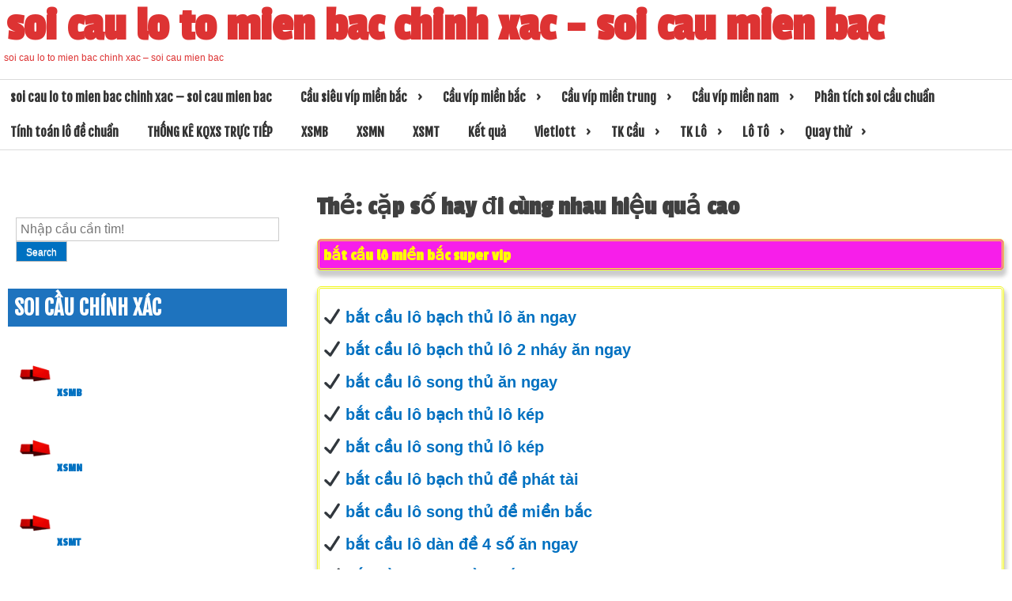

--- FILE ---
content_type: text/html; charset=utf-8
request_url: https://bachthusoicaude.com/tag/cap-so-hay-di-cung-nhau-hieu-qua-cao/
body_size: 13632
content:
<!DOCTYPE html><html lang="vi"><head><meta charset="UTF-8"><meta name="viewport" content="width=device-width, initial-scale=1"><link rel="profile" href="https://gmpg.org/xfn/11"><meta name='robots' content='index, follow, max-image-preview:large, max-snippet:-1, max-video-preview:-1' /><link type="text/css" media="all" href="https://bachthusoicaude.com/wp-content/cache/breeze-minification/css/breeze_97ab7d7e466b2386023a0ead9242874c.css" rel="stylesheet" /><title>c&#7863;p s&#7889; hay &#273;i c&ugrave;ng nhau hi&#7879;u qu&#7843; cao</title><meta name="description" content="c&#7863;p s&#7889; hay &#273;i c&ugrave;ng nhau hi&#7879;u qu&#7843; cao soi cau lo to mien bac chinh xac - soi cau mien bac" /><link rel="canonical" href="https://bachthusoicaude.com/tag/cap-so-hay-di-cung-nhau-hieu-qua-cao/" /><meta property="og:locale" content="vi_VN" /><meta property="og:type" content="article" /><meta property="og:title" content="c&#7863;p s&#7889; hay &#273;i c&ugrave;ng nhau hi&#7879;u qu&#7843; cao" /><meta property="og:description" content="c&#7863;p s&#7889; hay &#273;i c&ugrave;ng nhau hi&#7879;u qu&#7843; cao soi cau lo to mien bac chinh xac - soi cau mien bac" /><meta property="og:url" content="https://bachthusoicaude.com/tag/cap-so-hay-di-cung-nhau-hieu-qua-cao/" /><meta property="og:site_name" content="soi cau lo to mien bac chinh xac - soi cau mien bac" /><meta name="twitter:card" content="summary_large_image" /> <script type="application/ld+json" class="yoast-schema-graph">{"@context":"https://schema.org","@graph":[{"@type":"CollectionPage","@id":"https://bachthusoicaude.com/tag/cap-so-hay-di-cung-nhau-hieu-qua-cao/","url":"https://bachthusoicaude.com/tag/cap-so-hay-di-cung-nhau-hieu-qua-cao/","name":"c&#7863;p s&#7889; hay &#273;i c&ugrave;ng nhau hi&#7879;u qu&#7843; cao","isPartOf":{"@id":"https://bachthusoicaude.com/#website"},"primaryImageOfPage":{"@id":"https://bachthusoicaude.com/tag/cap-so-hay-di-cung-nhau-hieu-qua-cao/#primaryimage"},"image":{"@id":"https://bachthusoicaude.com/tag/cap-so-hay-di-cung-nhau-hieu-qua-cao/#primaryimage"},"thumbnailUrl":"https://bachthusoicaude.com/wp-content/uploads/2025/03/images-28.jpg","description":"c&#7863;p s&#7889; hay &#273;i c&ugrave;ng nhau hi&#7879;u qu&#7843; cao soi cau lo to mien bac chinh xac - soi cau mien bac","breadcrumb":{"@id":"https://bachthusoicaude.com/tag/cap-so-hay-di-cung-nhau-hieu-qua-cao/#breadcrumb"},"inLanguage":"vi"},{"@type":"ImageObject","inLanguage":"vi","@id":"https://bachthusoicaude.com/tag/cap-so-hay-di-cung-nhau-hieu-qua-cao/#primaryimage","url":"https://bachthusoicaude.com/wp-content/uploads/2025/03/images-28.jpg","contentUrl":"https://bachthusoicaude.com/wp-content/uploads/2025/03/images-28.jpg","width":259,"height":194},{"@type":"BreadcrumbList","@id":"https://bachthusoicaude.com/tag/cap-so-hay-di-cung-nhau-hieu-qua-cao/#breadcrumb","itemListElement":[{"@type":"ListItem","position":1,"name":"Home","item":"https://bachthusoicaude.com/"},{"@type":"ListItem","position":2,"name":"c&#7863;p s&#7889; hay &#273;i c&ugrave;ng nhau hi&#7879;u qu&#7843; cao"}]},{"@type":"WebSite","@id":"https://bachthusoicaude.com/#website","url":"https://bachthusoicaude.com/","name":"soi cau lo to mien bac chinh xac - soi cau mien bac","description":"soi cau lo to mien bac chinh xac - soi cau mien bac","potentialAction":[{"@type":"SearchAction","target":{"@type":"EntryPoint","urlTemplate":"https://bachthusoicaude.com/?s={search_term_string}"},"query-input":"required name=search_term_string"}],"inLanguage":"vi"}]}</script> <link rel="alternate" type="application/rss+xml" title="D&ograve;ng th&ocirc;ng tin soi cau lo to mien bac chinh xac - soi cau mien bac &raquo;" href="https://bachthusoicaude.com/feed/" /><link rel="alternate" type="application/rss+xml" title="D&ograve;ng ph&#7843;n h&#7891;i soi cau lo to mien bac chinh xac - soi cau mien bac &raquo;" href="https://bachthusoicaude.com/comments/feed/" /><link rel="alternate" type="application/rss+xml" title="D&ograve;ng th&ocirc;ng tin cho Th&#7867; soi cau lo to mien bac chinh xac - soi cau mien bac &raquo; c&#7863;p s&#7889; hay &#273;i c&ugrave;ng nhau hi&#7879;u qu&#7843; cao" href="https://bachthusoicaude.com/tag/cap-so-hay-di-cung-nhau-hieu-qua-cao/feed/" /> <script type="text/javascript">/*  */
window._wpemojiSettings = {"baseUrl":"https:\/\/s.w.org\/images\/core\/emoji\/14.0.0\/72x72\/","ext":".png","svgUrl":"https:\/\/s.w.org\/images\/core\/emoji\/14.0.0\/svg\/","svgExt":".svg","source":{"concatemoji":"https:\/\/bachthusoicaude.com\/wp-includes\/js\/wp-emoji-release.min.js?ver=6.4.7"}};
/*! This file is auto-generated */
!function(i,n){var o,s,e;function c(e){try{var t={supportTests:e,timestamp:(new Date).valueOf()};sessionStorage.setItem(o,JSON.stringify(t))}catch(e){}}function p(e,t,n){e.clearRect(0,0,e.canvas.width,e.canvas.height),e.fillText(t,0,0);var t=new Uint32Array(e.getImageData(0,0,e.canvas.width,e.canvas.height).data),r=(e.clearRect(0,0,e.canvas.width,e.canvas.height),e.fillText(n,0,0),new Uint32Array(e.getImageData(0,0,e.canvas.width,e.canvas.height).data));return t.every(function(e,t){return e===r[t]})}function u(e,t,n){switch(t){case"flag":return n(e,"\ud83c\udff3\ufe0f\u200d\u26a7\ufe0f","\ud83c\udff3\ufe0f\u200b\u26a7\ufe0f")?!1:!n(e,"\ud83c\uddfa\ud83c\uddf3","\ud83c\uddfa\u200b\ud83c\uddf3")&&!n(e,"\ud83c\udff4\udb40\udc67\udb40\udc62\udb40\udc65\udb40\udc6e\udb40\udc67\udb40\udc7f","\ud83c\udff4\u200b\udb40\udc67\u200b\udb40\udc62\u200b\udb40\udc65\u200b\udb40\udc6e\u200b\udb40\udc67\u200b\udb40\udc7f");case"emoji":return!n(e,"\ud83e\udef1\ud83c\udffb\u200d\ud83e\udef2\ud83c\udfff","\ud83e\udef1\ud83c\udffb\u200b\ud83e\udef2\ud83c\udfff")}return!1}function f(e,t,n){var r="undefined"!=typeof WorkerGlobalScope&&self instanceof WorkerGlobalScope?new OffscreenCanvas(300,150):i.createElement("canvas"),a=r.getContext("2d",{willReadFrequently:!0}),o=(a.textBaseline="top",a.font="600 32px Arial",{});return e.forEach(function(e){o[e]=t(a,e,n)}),o}function t(e){var t=i.createElement("script");t.src=e,t.defer=!0,i.head.appendChild(t)}"undefined"!=typeof Promise&&(o="wpEmojiSettingsSupports",s=["flag","emoji"],n.supports={everything:!0,everythingExceptFlag:!0},e=new Promise(function(e){i.addEventListener("DOMContentLoaded",e,{once:!0})}),new Promise(function(t){var n=function(){try{var e=JSON.parse(sessionStorage.getItem(o));if("object"==typeof e&&"number"==typeof e.timestamp&&(new Date).valueOf()<e.timestamp+604800&&"object"==typeof e.supportTests)return e.supportTests}catch(e){}return null}();if(!n){if("undefined"!=typeof Worker&&"undefined"!=typeof OffscreenCanvas&&"undefined"!=typeof URL&&URL.createObjectURL&&"undefined"!=typeof Blob)try{var e="postMessage("+f.toString()+"("+[JSON.stringify(s),u.toString(),p.toString()].join(",")+"));",r=new Blob([e],{type:"text/javascript"}),a=new Worker(URL.createObjectURL(r),{name:"wpTestEmojiSupports"});return void(a.onmessage=function(e){c(n=e.data),a.terminate(),t(n)})}catch(e){}c(n=f(s,u,p))}t(n)}).then(function(e){for(var t in e)n.supports[t]=e[t],n.supports.everything=n.supports.everything&&n.supports[t],"flag"!==t&&(n.supports.everythingExceptFlag=n.supports.everythingExceptFlag&&n.supports[t]);n.supports.everythingExceptFlag=n.supports.everythingExceptFlag&&!n.supports.flag,n.DOMReady=!1,n.readyCallback=function(){n.DOMReady=!0}}).then(function(){return e}).then(function(){var e;n.supports.everything||(n.readyCallback(),(e=n.source||{}).concatemoji?t(e.concatemoji):e.wpemoji&&e.twemoji&&(t(e.twemoji),t(e.wpemoji)))}))}((window,document),window._wpemojiSettings);
/*  */</script> <script type="text/javascript" id="breeze-prefetch-js-extra">/*  */
var breeze_prefetch = {"local_url":"https:\/\/bachthusoicaude.com","ignore_remote_prefetch":"1","ignore_list":["\/","\/page\/(.)","\/wp-admin\/"]};
/*  */</script> <script type="text/javascript" src="https://bachthusoicaude.com/wp-content/plugins/breeze/assets/js/js-front-end/breeze-prefetch-links.min.js?ver=2.1.6" id="breeze-prefetch-js"></script> <script type="text/javascript" src="https://bachthusoicaude.com/wp-includes/js/jquery/jquery.min.js?ver=3.7.1" id="jquery-core-js"></script> <script type="text/javascript" src="https://bachthusoicaude.com/wp-includes/js/jquery/jquery-migrate.min.js?ver=3.4.1" id="jquery-migrate-js"></script> <link rel="https://api.w.org/" href="https://bachthusoicaude.com/wp-json/" /><link rel="alternate" type="application/json" href="https://bachthusoicaude.com/wp-json/wp/v2/tags/3925" /><link rel="EditURI" type="application/rsd+xml" title="RSD" href="https://bachthusoicaude.com/xmlrpc.php?rsd" /><meta name="generator" content="WordPress 6.4.7" /> <script async src="https://bachthusoicaude.com/wp-content/uploads/breeze/google/gtag.js?id=G-Q939EFJYFJ"></script> <script>window.dataLayer = window.dataLayer || [];
			function gtag(){dataLayer.push(arguments);}
			gtag('js', new Date());
			gtag('config', 'G-Q939EFJYFJ');</script> <link rel="icon" href="https://bachthusoicaude.com/wp-content/uploads/2025/08/cropped-unnamed-32x32.png" sizes="32x32" /><link rel="icon" href="https://bachthusoicaude.com/wp-content/uploads/2025/08/cropped-unnamed-192x192.png" sizes="192x192" /><link rel="apple-touch-icon" href="https://bachthusoicaude.com/wp-content/uploads/2025/08/cropped-unnamed-180x180.png" /><meta name="msapplication-TileImage" content="https://bachthusoicaude.com/wp-content/uploads/2025/08/cropped-unnamed-270x270.png" /></head><body class="archive tag tag-cap-so-hay-di-cung-nhau-hieu-qua-cao tag-3925 group-blog hfeed"><div id="page" class="site" > <a class="skip-link screen-reader-text" href="#main">Skip to content</a><header id="masthead" class="site-header"><div role="banner" class="mina-banner" style="background-image: url(''); min-height:100px;"><div class="site-branding"><p class="site-title"><a href="https://bachthusoicaude.com/" rel="home">soi cau lo to mien bac chinh xac &#8211; soi cau mien bac</a></p><p class="site-description">soi cau lo to mien bac chinh xac &#8211; soi cau mien bac</p></div></div><nav id="site-navigation" class="main-navigation" role="navigation"> <button class="menu-toggle" aria-controls="primary-menu" aria-expanded="false">Primary Menu</button><div class="menu-trang-chu-container"><ul id="primary-menu" class="menu"><li id="menu-item-16693" class="menu-item menu-item-type-post_type menu-item-object-page menu-item-home menu-item-16693"><a href="https://bachthusoicaude.com/trang-chu/">soi cau lo to mien bac chinh xac &ndash; soi cau mien bac</a></li><li id="menu-item-17326" class="menu-item menu-item-type-taxonomy menu-item-object-category menu-item-has-children menu-item-17326"><a href="https://bachthusoicaude.com/cau-sieu-vip-mien-bac/">C&acirc;&#768;u si&ecirc;u vi&#769;p mi&ecirc;&#768;n b&#259;&#769;c</a><ul class="sub-menu"><li id="menu-item-17035" class="menu-item menu-item-type-post_type menu-item-object-page menu-item-17035"><a href="https://bachthusoicaude.com/soi-cau-vip-bach-thu-lo-2-nhay-mien-bac-hom-nay-sieu-chuan/">soi c&#7847;u v&iacute;p b&#7841;ch th&#7911; l&ocirc; 2 nh&aacute;y mi&#7873;n b&#7855;c h&ocirc;m nay si&ecirc;u chu&#7849;n</a></li><li id="menu-item-16658" class="menu-item menu-item-type-post_type menu-item-object-page menu-item-16658"><a href="https://bachthusoicaude.com/soi-cau-vip-3-cang-mien-bac-hom-nay-sieu-chuan/">soi c&#7847;u v&iacute;p 3 c&agrave;ng mi&#7873;n b&#7855;c h&ocirc;m nay si&ecirc;u chu&#7849;n</a></li><li id="menu-item-16659" class="menu-item menu-item-type-post_type menu-item-object-page menu-item-16659"><a href="https://bachthusoicaude.com/soi-cau-vip-4-con-de-mien-bac-hom-nay-sieu-chuan/">soi c&#7847;u v&iacute;p 4 con &#273;&#7873; mi&#7873;n b&#7855;c h&ocirc;m nay si&ecirc;u chu&#7849;n</a></li><li id="menu-item-17204" class="menu-item menu-item-type-post_type menu-item-object-page menu-item-17204"><a href="https://bachthusoicaude.com/soi-cau-vip-6-con-de-mien-bac-hom-nay-sieu-chuan/">soi c&#7847;u v&iacute;p 6 con &#273;&#7873; mi&#7873;n b&#7855;c h&ocirc;m nay si&ecirc;u chu&#7849;n</a></li><li id="menu-item-17203" class="menu-item menu-item-type-post_type menu-item-object-page menu-item-17203"><a href="https://bachthusoicaude.com/soi-cau-vip-8-con-de-mien-bac-hom-nay-sieu-chuan/">soi c&#7847;u v&iacute;p 8 con &#273;&#7873; mi&#7873;n b&#7855;c h&ocirc;m nay si&ecirc;u chu&#7849;n</a></li><li id="menu-item-17202" class="menu-item menu-item-type-post_type menu-item-object-page menu-item-17202"><a href="https://bachthusoicaude.com/soi-cau-vip-10-con-de-mien-bac-hom-nay-sieu-chuan/">soi c&#7847;u v&iacute;p 10 con &#273;&#7873; mi&#7873;n b&#7855;c h&ocirc;m nay si&ecirc;u chu&#7849;n</a></li><li id="menu-item-16660" class="menu-item menu-item-type-post_type menu-item-object-page menu-item-16660"><a href="https://bachthusoicaude.com/soi-cau-vip-4-con-lo-mien-bac-hom-nay-sieu-chuan/">soi c&#7847;u v&iacute;p 4 con l&ocirc; mi&#7873;n b&#7855;c h&ocirc;m nay si&ecirc;u chu&#7849;n</a></li><li id="menu-item-16661" class="menu-item menu-item-type-post_type menu-item-object-page menu-item-16661"><a href="https://bachthusoicaude.com/soi-cau-vip-6-con-lo-mien-bac-hom-nay-sieu-chuan/">soi c&#7847;u v&iacute;p 6 con l&ocirc; mi&#7873;n b&#7855;c h&ocirc;m nay si&ecirc;u chu&#7849;n</a></li><li id="menu-item-16662" class="menu-item menu-item-type-post_type menu-item-object-page menu-item-16662"><a href="https://bachthusoicaude.com/soi-cau-vip-8-con-lo-mien-bac-hom-nay-sieu-chuan/">soi c&#7847;u v&iacute;p 8 con l&ocirc; mi&#7873;n b&#7855;c h&ocirc;m nay si&ecirc;u chu&#7849;n</a></li><li id="menu-item-16665" class="menu-item menu-item-type-post_type menu-item-object-page menu-item-16665"><a href="https://bachthusoicaude.com/soi-cau-vip-cap-3-cang-mien-bac-hom-nay-sieu-chuan/">soi c&#7847;u v&iacute;p c&#7863;p 3 c&agrave;ng mi&#7873;n b&#7855;c h&ocirc;m nay si&ecirc;u chu&#7849;n</a></li><li id="menu-item-16668" class="menu-item menu-item-type-post_type menu-item-object-page menu-item-16668"><a href="https://bachthusoicaude.com/soi-cau-vip-dan-lo-10-con-mien-bac-hom-nay-sieu-chuan/">soi c&#7847;u v&iacute;p d&agrave;n l&ocirc; 10 con mi&#7873;n b&#7855;c h&ocirc;m nay si&ecirc;u chu&#7849;n</a></li><li id="menu-item-16671" class="menu-item menu-item-type-post_type menu-item-object-page menu-item-16671"><a href="https://bachthusoicaude.com/soi-cau-vip-de-bach-thu-mien-bac-hom-nay-sieu-chuan/">soi c&#7847;u v&iacute;p &#273;&#7873; b&#7841;ch th&#7911; mi&#7873;n b&#7855;c h&ocirc;m nay si&ecirc;u chu&#7849;n</a></li><li id="menu-item-16672" class="menu-item menu-item-type-post_type menu-item-object-page menu-item-16672"><a href="https://bachthusoicaude.com/soi-cau-vip-de-dau-duoi-mien-bac-hom-nay-sieu-chuan/">soi c&#7847;u v&iacute;p &#273;&#7873; &#273;&#7847;u &#273;u&ocirc;i mi&#7873;n b&#7855;c h&ocirc;m nay si&ecirc;u chu&#7849;n</a></li></ul></li><li id="menu-item-17327" class="menu-item menu-item-type-taxonomy menu-item-object-category menu-item-has-children menu-item-17327"><a href="https://bachthusoicaude.com/cau-vip-mien-bac/">C&acirc;&#768;u vi&#769;p mi&ecirc;&#768;n b&#259;&#769;c</a><ul class="sub-menu"><li id="menu-item-16673" class="menu-item menu-item-type-post_type menu-item-object-page menu-item-16673"><a href="https://bachthusoicaude.com/soi-cau-vip-de-song-thu-mien-bac-hom-nay-sieu-chuan/">soi c&#7847;u v&iacute;p &#273;&#7873; song th&#7911; mi&#7873;n b&#7855;c h&ocirc;m nay si&ecirc;u chu&#7849;n</a></li><li id="menu-item-16679" class="menu-item menu-item-type-post_type menu-item-object-page menu-item-16679"><a href="https://bachthusoicaude.com/soi-cau-vip-lo-bach-thu-mien-bac-hom-nay-sieu-chuan/">soi c&#7847;u v&iacute;p l&ocirc; b&#7841;ch th&#7911; mi&#7873;n b&#7855;c h&ocirc;m nay si&ecirc;u chu&#7849;n</a></li><li id="menu-item-16680" class="menu-item menu-item-type-post_type menu-item-object-page menu-item-16680"><a href="https://bachthusoicaude.com/soi-cau-vip-lo-song-thu-kep-mien-bac-hom-nay-sieu-chuan/">soi c&#7847;u v&iacute;p l&ocirc; song th&#7911; k&eacute;p mi&#7873;n b&#7855;c h&ocirc;m nay si&ecirc;u chu&#7849;n</a></li><li id="menu-item-16681" class="menu-item menu-item-type-post_type menu-item-object-page menu-item-16681"><a href="https://bachthusoicaude.com/soi-cau-vip-lo-song-thu-mien-bac-hom-nay-sieu-chuan/">soi c&#7847;u v&iacute;p l&ocirc; song th&#7911; mi&#7873;n b&#7855;c h&ocirc;m nay si&ecirc;u chu&#7849;n</a></li><li id="menu-item-16678" class="menu-item menu-item-type-post_type menu-item-object-page menu-item-16678"><a href="https://bachthusoicaude.com/soi-cau-vip-lo-bach-thu-kep-mien-bac-hom-nay-sieu-chuan/">soi c&#7847;u v&iacute;p l&ocirc; b&#7841;ch th&#7911; k&eacute;p mi&#7873;n b&#7855;c h&ocirc;m nay si&ecirc;u chu&#7849;n</a></li><li id="menu-item-16688" class="menu-item menu-item-type-post_type menu-item-object-page menu-item-16688"><a href="https://bachthusoicaude.com/soi-cau-vip-xien-2-lo-mien-bac-hom-nay-sieu-chuan/">soi c&#7847;u v&iacute;p xi&ecirc;n 2 l&ocirc; mi&#7873;n b&#7855;c h&ocirc;m nay si&ecirc;u chu&#7849;n</a></li><li id="menu-item-16689" class="menu-item menu-item-type-post_type menu-item-object-page menu-item-16689"><a href="https://bachthusoicaude.com/soi-cau-vip-xien-3-lo-mien-bac-hom-nay-sieu-chuan/">soi c&#7847;u v&iacute;p xi&ecirc;n 3 l&ocirc; mi&#7873;n b&#7855;c h&ocirc;m nay si&ecirc;u chu&#7849;n</a></li><li id="menu-item-16690" class="menu-item menu-item-type-post_type menu-item-object-page menu-item-16690"><a href="https://bachthusoicaude.com/soi-cau-vip-xien-4-lo-mien-bac-hom-nay-sieu-chuan/">soi c&#7847;u v&iacute;p xi&ecirc;n 4 l&ocirc; mi&#7873;n b&#7855;c h&ocirc;m nay si&ecirc;u chu&#7849;n</a></li></ul></li><li id="menu-item-17329" class="menu-item menu-item-type-taxonomy menu-item-object-category menu-item-has-children menu-item-17329"><a href="https://bachthusoicaude.com/cau-vip-mien-trung/">C&acirc;&#768;u vi&#769;p mi&ecirc;&#768;n trung</a><ul class="sub-menu"><li id="menu-item-16664" class="menu-item menu-item-type-post_type menu-item-object-page menu-item-16664"><a href="https://bachthusoicaude.com/soi-cau-vip-bao-lo-mien-trung-hom-nay-sieu-chuan/">soi c&#7847;u v&iacute;p bao l&ocirc; mi&#7873;n trung h&ocirc;m nay si&ecirc;u chu&#7849;n</a></li><li id="menu-item-16667" class="menu-item menu-item-type-post_type menu-item-object-page menu-item-16667"><a href="https://bachthusoicaude.com/soi-cau-vip-cap-xiu-chu-mien-trung-hom-nay-sieu-chuan/">soi c&#7847;u v&iacute;p c&#7863;p x&iacute;u ch&#7911; mi&#7873;n trung h&ocirc;m nay si&ecirc;u chu&#7849;n</a></li><li id="menu-item-16670" class="menu-item menu-item-type-post_type menu-item-object-page menu-item-16670"><a href="https://bachthusoicaude.com/soi-cau-vip-dac-biet-mien-trung-hom-nay-sieu-chuan/">soi c&#7847;u v&iacute;p &#273;&#7863;c bi&#7879;t mi&#7873;n trung h&ocirc;m nay si&ecirc;u chu&#7849;n</a></li><li id="menu-item-16675" class="menu-item menu-item-type-post_type menu-item-object-page menu-item-16675"><a href="https://bachthusoicaude.com/soi-cau-vip-giai-8-mien-trung-hom-nay-sieu-chuan/">soi c&#7847;u v&iacute;p gi&#7843;i 8 mi&#7873;n trung h&ocirc;m nay si&ecirc;u chu&#7849;n</a></li><li id="menu-item-16677" class="menu-item menu-item-type-post_type menu-item-object-page menu-item-16677"><a href="https://bachthusoicaude.com/soi-cau-vip-lo-3-mien-trung-hom-nay-sieu-chuan/">soi c&#7847;u v&iacute;p l&ocirc; 3 s&#7889; mi&#7873;n trung h&ocirc;m nay si&ecirc;u chu&#7849;n</a></li><li id="menu-item-16683" class="menu-item menu-item-type-post_type menu-item-object-page menu-item-16683"><a href="https://bachthusoicaude.com/soi-cau-vip-dau-duoi-giai-8-mien-trung-hom-nay-sieu-chuan/">soi c&#7847;u v&iacute;p s&#7899; &#273;&#7847;u &#273;u&ocirc;i gi&#7843;i 8 mi&#7873;n trung h&ocirc;m nay si&ecirc;u chu&#7849;n</a></li><li id="menu-item-16685" class="menu-item menu-item-type-post_type menu-item-object-page menu-item-16685"><a href="https://bachthusoicaude.com/soi-cau-vip-dau-duoi-giai-dac-biet-mien-trung-hom-nay-sieu-chuan/">soi c&#7847;u v&iacute;p s&#7899; &#273;&#7847;u &#273;u&ocirc;i gi&#7843;i &#273;&#7863;c bi&#7879;t mi&#7873;n trung h&ocirc;m nay si&ecirc;u chu&#7849;n</a></li><li id="menu-item-16687" class="menu-item menu-item-type-post_type menu-item-object-page menu-item-16687"><a href="https://bachthusoicaude.com/soi-cau-vip-song-thu-lo-mien-trung-hom-nay-sieu-chuan/">soi c&#7847;u v&iacute;p song th&#7911; l&ocirc; mi&#7873;n trung h&ocirc;m nay si&ecirc;u chu&#7849;n</a></li><li id="menu-item-16692" class="menu-item menu-item-type-post_type menu-item-object-page menu-item-16692"><a href="https://bachthusoicaude.com/soi-cau-vip-xiu-chu-mien-trung-hom-nay-sieu-chuan/">soi c&#7847;u v&iacute;p x&iacute;u ch&#7911; mi&#7873;n trung h&ocirc;m nay si&ecirc;u chu&#7849;n</a></li></ul></li><li id="menu-item-17328" class="menu-item menu-item-type-taxonomy menu-item-object-category menu-item-has-children menu-item-17328"><a href="https://bachthusoicaude.com/cau-vip-mien-nam/">C&acirc;&#768;u vi&#769;p mi&ecirc;&#768;n nam</a><ul class="sub-menu"><li id="menu-item-16663" class="menu-item menu-item-type-post_type menu-item-object-page menu-item-16663"><a href="https://bachthusoicaude.com/soi-cau-vip-bao-lo-mien-nam-hom-nay-sieu-chuan/">soi c&#7847;u v&iacute;p bao l&ocirc; mi&#7873;n nam h&ocirc;m nay si&ecirc;u chu&#7849;n</a></li><li id="menu-item-16666" class="menu-item menu-item-type-post_type menu-item-object-page menu-item-16666"><a href="https://bachthusoicaude.com/soi-cau-vip-cap-xiu-chu-mien-nam-hom-nay-sieu-chuan/">soi c&#7847;u v&iacute;p c&#7863;p x&iacute;u ch&#7911; mi&#7873;n nam h&ocirc;m nay si&ecirc;u chu&#7849;n</a></li><li id="menu-item-16669" class="menu-item menu-item-type-post_type menu-item-object-page menu-item-16669"><a href="https://bachthusoicaude.com/soi-cau-vip-dac-biet-mien-nam-hom-nay-sieu-chuan/">soi c&#7847;u v&iacute;p &#273;&#7863;c bi&#7879;t mi&#7873;n nam h&ocirc;m nay si&ecirc;u chu&#7849;n</a></li><li id="menu-item-16674" class="menu-item menu-item-type-post_type menu-item-object-page menu-item-16674"><a href="https://bachthusoicaude.com/soi-cau-vip-giai-8-mien-nam-hom-nay-sieu-chuan/">soi c&#7847;u v&iacute;p gi&#7843;i 8 mi&#7873;n nam h&ocirc;m nay si&ecirc;u chu&#7849;n</a></li><li id="menu-item-16676" class="menu-item menu-item-type-post_type menu-item-object-page menu-item-16676"><a href="https://bachthusoicaude.com/soi-cau-vip-lo-3-mien-nam-hom-nay-sieu-chuan/">soi c&#7847;u v&iacute;p l&ocirc; 3 s&#7889; mi&#7873;n nam h&ocirc;m nay si&ecirc;u chu&#7849;n</a></li><li id="menu-item-16682" class="menu-item menu-item-type-post_type menu-item-object-page menu-item-16682"><a href="https://bachthusoicaude.com/soi-cau-vip-dau-duoi-giai-8-mien-nam-hom-nay-sieu-chuan/">soi c&#7847;u v&iacute;p s&#7899; &#273;&#7847;u &#273;u&ocirc;i gi&#7843;i 8 mi&#7873;n nam h&ocirc;m nay si&ecirc;u chu&#7849;n</a></li><li id="menu-item-16684" class="menu-item menu-item-type-post_type menu-item-object-page menu-item-16684"><a href="https://bachthusoicaude.com/soi-cau-vip-dau-duoi-giai-dac-biet-mien-nam-hom-nay-sieu-chuan/">soi c&#7847;u v&iacute;p s&#7899; &#273;&#7847;u &#273;u&ocirc;i gi&#7843;i &#273;&#7863;c bi&#7879;t mi&#7873;n nam h&ocirc;m nay si&ecirc;u chu&#7849;n</a></li><li id="menu-item-16686" class="menu-item menu-item-type-post_type menu-item-object-page menu-item-16686"><a href="https://bachthusoicaude.com/soi-cau-vip-song-thu-lo-mien-nam-hom-nay-sieu-chuan/">soi c&#7847;u v&iacute;p song th&#7911; l&ocirc; mi&#7873;n nam h&ocirc;m nay si&ecirc;u chu&#7849;n</a></li><li id="menu-item-16691" class="menu-item menu-item-type-post_type menu-item-object-page menu-item-16691"><a href="https://bachthusoicaude.com/soi-cau-vip-xiu-chu-mien-nam-hom-nay-sieu-chuan/">soi c&#7847;u v&iacute;p x&iacute;u ch&#7911; mi&#7873;n nam h&ocirc;m nay si&ecirc;u chu&#7849;n</a></li></ul></li><li id="menu-item-17330" class="menu-item menu-item-type-taxonomy menu-item-object-category menu-item-17330"><a href="https://bachthusoicaude.com/phan-tich-soi-cau-chua%cc%89n/">Ph&acirc;n ti&#769;ch soi c&acirc;&#768;u chu&acirc;&#777;n</a></li><li id="menu-item-17331" class="menu-item menu-item-type-taxonomy menu-item-object-category menu-item-17331"><a href="https://bachthusoicaude.com/tinh-toan-lo-de-chua%cc%89n/">Ti&#769;nh toa&#769;n l&ocirc; &#273;&ecirc;&#768; chu&acirc;&#777;n</a></li><li id="menu-item-16996" class="menu-item menu-item-type-post_type menu-item-object-post menu-item-16996"><a href="https://bachthusoicaude.com/thong-ke-kqxs-truc-tiep/">TH&#7888;NG K&Ecirc; KQXS TR&#7920;C TI&#7870;P</a></li><li id="menu-item-18304" class="menu-item menu-item-type-post_type menu-item-object-post menu-item-18304"><a href="https://bachthusoicaude.com/xsmb-minh-ngoc-kqxsmb-sxmb-ket-qua-xo-so-mien-bac/">XSMB</a></li><li id="menu-item-18305" class="menu-item menu-item-type-post_type menu-item-object-post menu-item-18305"><a href="https://bachthusoicaude.com/xsmn-xo-so-mien-nam-hom-nay-sxmn-ket-qua-xo-so/">XSMN</a></li><li id="menu-item-18306" class="menu-item menu-item-type-post_type menu-item-object-post menu-item-18306"><a href="https://bachthusoicaude.com/xsmt-xsmtrung-ket-qua-xo-so-mien-trung-hom-nay/">XSMT</a></li><li id="menu-item-18307" class="menu-item menu-item-type-post_type menu-item-object-post menu-item-18307"><a href="https://bachthusoicaude.com/xs-kqxs-ket-qua-xo-so-3-mien-truc-tiep-hom-nay-kqxskt/">K&#7871;t qu&#7843;</a></li><li id="menu-item-18308" class="menu-item menu-item-type-post_type menu-item-object-post menu-item-has-children menu-item-18308"><a href="https://bachthusoicaude.com/vietlott-ket-qua-xo-so-vietlott-sieu-chuan/">Vietlott</a><ul class="sub-menu"><li id="menu-item-18309" class="menu-item menu-item-type-post_type menu-item-object-post menu-item-18309"><a href="https://bachthusoicaude.com/xs-mega-ket-qua-xs-mega-6-45-sieu-chuan/">XS Mega 6/45</a></li><li id="menu-item-18310" class="menu-item menu-item-type-post_type menu-item-object-post menu-item-18310"><a href="https://bachthusoicaude.com/xo-so-max-4d-sieu-chuan/">XS Max 4D</a></li><li id="menu-item-18311" class="menu-item menu-item-type-post_type menu-item-object-post menu-item-18311"><a href="https://bachthusoicaude.com/xs-power-ket-qua-xs-power-6-55-xo-so-power-sieu-chuan/">Power 6/55</a></li><li id="menu-item-18312" class="menu-item menu-item-type-post_type menu-item-object-post menu-item-18312"><a href="https://bachthusoicaude.com/ket-qua-xo-so-max-3d-sieu-chuan/">XS Max 3D</a></li></ul></li><li id="menu-item-18313" class="menu-item menu-item-type-post_type menu-item-object-post menu-item-has-children menu-item-18313"><a href="https://bachthusoicaude.com/soi-cau-bach-thu-tk-cau-xsmb-ngay-hom-nay/">TK C&#7847;u</a><ul class="sub-menu"><li id="menu-item-18314" class="menu-item menu-item-type-post_type menu-item-object-post menu-item-18314"><a href="https://bachthusoicaude.com/soi-cau-bach-thu-tk-cau-xsmb-ngay-hom-nay/">TK C&#7847;u B&#7841;ch th&#7911; (MB</a></li><li id="menu-item-18315" class="menu-item menu-item-type-post_type menu-item-object-post menu-item-18315"><a href="https://bachthusoicaude.com/cau-lat-lien-tuc-ngay-hom-nay/">L&#7853;t li&ecirc;n t&#7909;c (MB)</a></li><li id="menu-item-18316" class="menu-item menu-item-type-post_type menu-item-object-post menu-item-18316"><a href="https://bachthusoicaude.com/cau-ve-ca-cap-ngay-hom-nay/">V&#7873; c&#7843; c&#7863;p (MB)</a></li><li id="menu-item-18317" class="menu-item menu-item-type-post_type menu-item-object-post menu-item-18317"><a href="https://bachthusoicaude.com/cau-ve-nhieu-nhay-ngay-hom-nay/">V&#7873; nhi&#7873;u nh&aacute;y (MB)</a></li><li id="menu-item-18318" class="menu-item menu-item-type-post_type menu-item-object-post menu-item-18318"><a href="https://bachthusoicaude.com/cau-mien-nam-ngay-hom-nay/">C&#7847;u mi&#7873;n Nam</a></li><li id="menu-item-18320" class="menu-item menu-item-type-post_type menu-item-object-post menu-item-18320"><a href="https://bachthusoicaude.com/cau-mien-trung-ngay-hom-nay/">C&#7847;u mi&#7873;n Trung</a></li></ul></li><li id="menu-item-18321" class="menu-item menu-item-type-post_type menu-item-object-post menu-item-has-children menu-item-18321"><a href="https://bachthusoicaude.com/thong-ke-lo-gan-xsmb-ngay-hom-nay/">TK L&ocirc;</a><ul class="sub-menu"><li id="menu-item-18322" class="menu-item menu-item-type-post_type menu-item-object-post menu-item-18322"><a href="https://bachthusoicaude.com/thong-ke-lo-gan-xsmb-ngay-hom-nay/">L&ocirc; gan</a></li><li id="menu-item-18323" class="menu-item menu-item-type-post_type menu-item-object-post menu-item-18323"><a href="https://bachthusoicaude.com/thong-ke-lo-xien-ngay-hom-nay/">L&ocirc; xi&ecirc;n</a></li><li id="menu-item-18324" class="menu-item menu-item-type-post_type menu-item-object-post menu-item-18324"><a href="https://bachthusoicaude.com/thong-ke-lo-kep-ngay-hom-nay/">L&ocirc; k&eacute;p</a></li><li id="menu-item-18325" class="menu-item menu-item-type-post_type menu-item-object-post menu-item-18325"><a href="https://bachthusoicaude.com/thong-ke-theo-dau-ngay-hom-nay/">TK &#273;&#7847;u</a></li><li id="menu-item-18326" class="menu-item menu-item-type-post_type menu-item-object-post menu-item-18326"><a href="https://bachthusoicaude.com/thong-ke-theo-duoi-ngay-hom-nay/">TK &#273;u&ocirc;i</a></li><li id="menu-item-18327" class="menu-item menu-item-type-post_type menu-item-object-post menu-item-18327"><a href="https://bachthusoicaude.com/thong-ke-giai-dac-biet-ngay-hom-nay/">TK gi&#7843;i &#273;&#7863;c bi&#7879;t</a></li><li id="menu-item-18328" class="menu-item menu-item-type-post_type menu-item-object-post menu-item-18328"><a href="https://bachthusoicaude.com/thong-ke-tan-suat-ngay-hom-nay/">TK l&#7847;n xu&#7845;t hi&#7879;n</a></li><li id="menu-item-18329" class="menu-item menu-item-type-post_type menu-item-object-post menu-item-18329"><a href="https://bachthusoicaude.com/thong-ke-00-99-ngay-hom-nay/">TK 00-99</a></li></ul></li><li id="menu-item-18330" class="menu-item menu-item-type-post_type menu-item-object-post menu-item-has-children menu-item-18330"><a href="https://bachthusoicaude.com/ket-qua-lo-to-mien-bac-ngay-hom-nay/">L&ocirc; T&ocirc;</a><ul class="sub-menu"><li id="menu-item-18331" class="menu-item menu-item-type-post_type menu-item-object-post menu-item-18331"><a href="https://bachthusoicaude.com/ket-qua-lo-to-mien-bac-ngay-hom-nay/">L&ocirc; t&ocirc; mi&#7873;n B&#7855;c</a></li><li id="menu-item-18332" class="menu-item menu-item-type-post_type menu-item-object-post menu-item-18332"><a href="https://bachthusoicaude.com/ket-qua-lo-to-mien-nam-ngay-hom-nay/">L&ocirc; t&ocirc; mi&#7873;n Nam</a></li><li id="menu-item-18333" class="menu-item menu-item-type-post_type menu-item-object-post menu-item-18333"><a href="https://bachthusoicaude.com/ket-qua-lo-to-mien-trung-ngay-hom-nay/">L&ocirc; t&ocirc; mi&#7873;n Trung</a></li></ul></li><li id="menu-item-18334" class="menu-item menu-item-type-post_type menu-item-object-post menu-item-has-children menu-item-18334"><a href="https://bachthusoicaude.com/quay-thu-xo-so-ngay-hom-nay/">Quay th&#7917;</a><ul class="sub-menu"><li id="menu-item-18335" class="menu-item menu-item-type-post_type menu-item-object-post menu-item-18335"><a href="https://bachthusoicaude.com/quay-thu-xo-so-mien-bac-ngay-hom-nay/">Quay th&#7917; XSMB</a></li><li id="menu-item-18336" class="menu-item menu-item-type-post_type menu-item-object-post menu-item-18336"><a href="https://bachthusoicaude.com/quay-thu-xo-so-mien-trung-ngay-hom-nay/">Quay th&#7917; XSMT</a></li><li id="menu-item-18337" class="menu-item menu-item-type-post_type menu-item-object-post menu-item-18337"><a href="https://bachthusoicaude.com/quay-thu-xo-so-mien-nam-ngay-hom-nay/">Quay th&#7917; XSMN</a></li></ul></li></ul></div></nav></header><div id="content" class="site-content"><div id="primary" class="content-area"><main id="main" class="site-main" role="main"><header class="page-header"><h1 class="page-title">Th&#7867;: <span>c&#7863;p s&#7889; hay &#273;i c&ugrave;ng nhau hi&#7879;u qu&#7843; cao</span></h1><div class="taxonomy-description"><h3 style="color: #f2f71e; padding: 5px; font-size: 20px !important; border-radius: 5px; border: double 3px; background: #f71eea; box-shadow: 1px 6px 5px 2px #ccc; ; word-wrap: break-word;"><span style="color: #ffff00;">b&#7855;t c&#7847;u l&ocirc; mi&#7873;n b&#7855;c super vip </span></h3><div style="color: #f2f71e; padding: 5px; font-size: 20px !important; border-radius: 5px; border: double 3px; background: #fff; box-shadow: 1px 6px 5px 2px #ccc; ; word-wrap: break-word;"><p><strong>&#10004; <a href="/soi-cau-vip-lo-bach-thu-mien-bac-hom-nay-sieu-chuan/">b&#7855;t c&#7847;u l&ocirc; b&#7841;ch th&#7911; l&ocirc; &#259;n ngay</a></strong></p><p><strong>&#10004; <a href="/soi-cau-vip-bach-thu-lo-2-nhay-mien-bac-hom-nay-sieu-chuan/">b&#7855;t c&#7847;u l&ocirc; b&#7841;ch th&#7911; l&ocirc; 2 nh&aacute;y &#259;n ngay</a></strong></p><p><strong>&#10004; <a href="/soi-cau-vip-lo-song-thu-mien-bac-hom-nay-sieu-chuan/">b&#7855;t c&#7847;u l&ocirc; song th&#7911; &#259;n ngay</a></strong></p><p><strong>&#10004; <a href="/soi-cau-vip-lo-bach-thu-kep-mien-bac-hom-nay-sieu-chuan/">b&#7855;t c&#7847;u l&ocirc; b&#7841;ch th&#7911; l&ocirc; k&eacute;p</a></strong></p><p><strong>&#10004; </strong><a href="/soi-cau-vip-lo-song-thu-kep-mien-bac-hom-nay-sieu-chuan/"><strong>b&#7855;t c&#7847;u l&ocirc; song th&#7911; l&ocirc; k&eacute;p</strong></a></p><p><strong> &#10004; </strong><a href="/soi-cau-vip-de-bach-thu-mien-bac-hom-nay-sieu-chuan/"><strong>b&#7855;t c&#7847;u l&ocirc; b&#7841;ch th&#7911; &#273;&#7873; ph&aacute;t t&agrave;i</strong></a></p><p><strong> &#10004; </strong><a href="/soi-cau-vip-de-song-thu-mien-bac-hom-nay-sieu-chuan/"><strong>b&#7855;t c&#7847;u l&ocirc; song th&#7911; &#273;&#7873; mi&#7873;n b&#7855;c</strong></a></p><p><strong>&#10004; </strong><a href="/soi-cau-vip-4-con-de-mien-bac-hom-nay-sieu-chuan/"><strong>b&#7855;t c&#7847;u l&ocirc; d&agrave;n &#273;&#7873; 4 s&#7889; &#259;n ngay</strong></a></p><p><strong>&#10004; </strong><a href="/soi-cau-vip-6-con-de-mien-bac-hom-nay-sieu-chuan/"><strong>b&#7855;t c&#7847;u l&ocirc; d&agrave;n &#273;&#7873; 6 s&#7889; &#259;n ngay</strong></a></p><p><strong>&#10004; </strong><a href="/soi-cau-vip-8-con-de-mien-bac-hom-nay-sieu-chuan/"><strong>b&#7855;t c&#7847;u l&ocirc; d&agrave;n &#273;&#7873; 8 s&#7889; &#259;n ngay</strong></a></p><p><strong>&#10004; </strong><a href="/soi-cau-vip-10-con-de-mien-bac-hom-nay-sieu-chuan/"><strong>b&#7855;t c&#7847;u l&ocirc; d&agrave;n &#273;&#7873; 10 s&#7889; &#259;n ngay</strong></a></p><p><strong>&#10004; </strong><a href="/soi-cau-vip-4-con-lo-mien-bac-hom-nay-sieu-chuan/"><strong>b&#7855;t c&#7847;u l&ocirc; d&agrave;n l&ocirc; 4 s&#7889; ph&aacute;t t&agrave;i</strong></a></p><p><strong>&#10004; <a href="/soi-cau-vip-6-con-lo-mien-bac-hom-nay-sieu-chuan/">b&#7855;t c&#7847;u l&ocirc; d&agrave;n l&ocirc; 6 s&#7889; mb</a></strong></p></div><h3 style="color: #f2f71e; padding: 5px; font-size: 20px !important; border-radius: 5px; border: double 3px; background: #f71eea; box-shadow: 1px 6px 5px 2px #ccc; ; word-wrap: break-word;"><span style="color: #ffff00;">b&#7855;t c&#7847;u l&ocirc; mi&#7873;n b&#7855;c si&ecirc;u chu&#7849;n</span></h3><div style="color: #f2f71e; padding: 5px; font-size: 20px !important; border-radius: 5px; border: double 3px; background: #fff; box-shadow: 1px 6px 5px 2px #ccc; ; word-wrap: break-word;"><p><strong>&#10004; <a href="/soi-cau-vip-8-con-lo-mien-bac-hom-nay-sieu-chuan/">b&#7855;t c&#7847;u l&ocirc; d&agrave;n l&ocirc; 8 s&#7889;</a></strong></p><p><strong>&#10004; <a href="/soi-cau-vip-xien-2-lo-mien-bac-hom-nay-sieu-chuan/">b&#7855;t c&#7847;u l&ocirc; d&agrave;n l&ocirc; xi&ecirc;n 2 ph&aacute;t l&#7897;c</a></strong></p><p><strong>&#10004; </strong><a href="/soi-cau-vip-xien-3-lo-mien-bac-hom-nay-sieu-chuan/"><strong>b&#7855;t c&#7847;u l&ocirc; d&agrave;n l&ocirc; xi&ecirc;n 3 &#259;n ngay</strong></a></p><p><strong>&#10004; <a href="/soi-cau-vip-xien-4-lo-mien-bac-hom-nay-sieu-chuan/">b&#7855;t c&#7847;u l&ocirc; d&agrave;n l&ocirc; xi&ecirc;n 4 chu&#7849;n x&aacute;c</a></strong></p><p><strong>&#10004; <a href="/soi-cau-vip-3-cang-mien-bac-hom-nay-sieu-chuan/">b&#7855;t c&#7847;u l&ocirc; 3 c&agrave;ng mb si&ecirc;u v&iacute;p</a></strong></p><p><strong>&#10004; </strong><a href="/soi-cau-vip-cap-3-cang-mien-bac-hom-nay-sieu-chuan/"><strong>b&#7855;t c&#7847;u l&ocirc; d&agrave;n 3 c&agrave;ng 2 s&#7889;</strong></a></p><p><strong>&#10004; <a href="/soi-cau-vip-dan-lo-10-con-mien-bac-hom-nay-sieu-chuan/">b&#7855;t c&#7847;u l&ocirc; d&agrave;n l&ocirc; 10 s&#7889; si&ecirc;u v&iacute;p</a></strong></p><p><strong>&#10004; <a href="/soi-cau-vip-de-dau-duoi-mien-bac-hom-nay-sieu-chuan/">b&#7855;t c&#7847;u l&ocirc; &#273;&#7873; &#273;&#7847;u &#273;u&ocirc;i mb</a></strong></p></div><h3 style="color: #f2f71e; padding: 5px; font-size: 20px !important; border-radius: 5px; border: double 3px; background: #f71eea; box-shadow: 1px 6px 5px 2px #ccc; ; word-wrap: break-word;"><span style="color: #ffff00;">b&#7855;t c&#7847;u l&ocirc; mi&#7873;n nam si&ecirc;u chu&#7849;n</span></h3><div style="color: #f2f71e; padding: 5px; font-size: 20px !important; border-radius: 5px; border: double 3px; background: #fff; box-shadow: 1px 6px 5px 2px #ccc; ; word-wrap: break-word;"><p><strong>&#10004; <a href="/soi-cau-vip-xiu-chu-mien-nam-hom-nay-sieu-chuan/">b&#7855;t c&#7847;u l&ocirc; x&#7881;u ch&#7911; ph&aacute;t t&agrave;i</a></strong></p><p><strong>&#10004; <a href="/soi-cau-vip-dac-biet-mien-nam-hom-nay-sieu-chuan/">b&#7855;t c&#7847;u l&ocirc; gi&#7843;i &#273;&#7863;c bi&#7879;t</a></strong></p><p><strong>&#10004; <a href="/soi-cau-vip-giai-8-mien-nam-hom-nay-sieu-chuan/">b&#7855;t c&#7847;u l&ocirc; gi&#7843;i 8 &#259;n ngay</a></strong></p><p><strong>&#10004; </strong><a href="/soi-cau-vip-bao-lo-mien-nam-hom-nay-sieu-chuan/"><strong>b&#7855;t c&#7847;u l&ocirc; bao l&ocirc; chu&#7849;n x&aacute;c</strong></a></p><p><strong>&#10004; </strong><a href="/soi-cau-vip-cap-xiu-chu-mien-nam-hom-nay-sieu-chuan/"><strong>b&#7855;t c&#7847;u l&ocirc; c&#7863;p x&#7881;u ch&#7911; si&ecirc;u v&iacute;p</strong></a></p><p><strong>&#10004; <a href="/soi-cau-vip-song-thu-lo-mien-nam-hom-nay-sieu-chuan/">b&#7855;t c&#7847;u l&ocirc; song th&#7911; l&ocirc;</a></strong></p><p><strong>&#10004; </strong><a href="/soi-cau-vip-dau-duoi-giai-8-mien-nam-hom-nay-sieu-chuan/"><strong>b&#7855;t c&#7847;u l&ocirc; &#273;&#7847;u &#273;u&ocirc;i gi&#7843;i 8</strong></a></p><p><strong>&#10004; </strong><a href="/soi-cau-vip-dau-duoi-giai-dac-biet-mien-nam-hom-nay-sieu-chuan/"><strong>b&#7855;t c&#7847;u l&ocirc; &#273;&#7847;u &#273;u&ocirc;i &#273;&#7863;c bi&#7879;t</strong></a></p><p><strong>&#10004; </strong><a href="/soi-cau-vip-lo-3-mien-nam-hom-nay-sieu-chuan/"><strong>b&#7855;t c&#7847;u l&ocirc; l&ocirc; 3 s&#7889; si&ecirc;u v&iacute;p</strong></a></p></div><h3 style="color: #f2f71e; padding: 5px; font-size: 20px !important; border-radius: 5px; border: double 3px; background: #f71eea; box-shadow: 1px 6px 5px 2px #ccc; ; word-wrap: break-word;"><span style="color: #ffff00;">b&#7855;t c&#7847;u l&ocirc; mi&#7873;n trung si&ecirc;u chu&#7849;n</span></h3><div style="color: #f2f71e; padding: 5px; font-size: 20px !important; border-radius: 5px; border: double 3px; background: #fff; box-shadow: 1px 6px 5px 2px #ccc; ; word-wrap: break-word;"><p><strong>&#10004; <a href="/soi-cau-vip-xiu-chu-mien-trung-hom-nay-sieu-chuan/">b&#7855;t c&#7847;u l&ocirc; x&#7881;u ch&#7911; ph&aacute;t t&agrave;i</a></strong></p><p><strong>&#10004; <a href="/soi-cau-vip-dac-biet-mien-trung-hom-nay-sieu-chuan/">b&#7855;t c&#7847;u l&ocirc; gi&#7843;i &#273;&#7863;c bi&#7879;t</a></strong></p><p><strong>&#10004; </strong><a href="/soi-cau-vip-giai-8-mien-trung-hom-nay-sieu-chuan/"><strong>b&#7855;t c&#7847;u l&ocirc; gi&#7843;i 8 si&ecirc;u v&iacute;p</strong></a></p><p><strong>&#10004; </strong><a href="/soi-cau-vip-bao-lo-mien-trung-hom-nay-sieu-chuan/"><strong>b&#7855;t c&#7847;u l&ocirc; bao l&ocirc; mi&#7873;n trung</strong></a></p><p><strong>&#10004; </strong><a href="/soi-cau-vip-cap-xiu-chu-mien-trung-hom-nay-sieu-chuan/"><strong>b&#7855;t c&#7847;u l&ocirc; c&#7863;p x&#7881;u ch&#7911; &#259;n ngay</strong></a></p><p><strong>&#10004; </strong><a href="/soi-cau-vip-song-thu-lo-mien-trung-hom-nay-sieu-chuan/"><strong>b&#7855;t c&#7847;u l&ocirc; song th&#7911; l&ocirc;</strong></a></p><p><strong>&#10004; </strong><a href="/soi-cau-vip-dau-duoi-giai-8-mien-trung-hom-nay-sieu-chuan/"><strong>b&#7855;t c&#7847;u l&ocirc; &#273;&#7847;u &#273;u&ocirc;i gi&#7843;i 8</strong></a></p><p><strong>&#10004; </strong><a href="/soi-cau-vip-dau-duoi-giai-dac-biet-mien-trung-hom-nay-sieu-chuan/"><strong>b&#7855;t c&#7847;u l&ocirc; &#273;&#7847;u &#273;u&ocirc;i &#273;&#7863;c bi&#7879;t</strong></a></p><p><strong>&#10004; </strong><a href="/soi-cau-vip-lo-3-mien-trung-hom-nay-sieu-chuan/"><strong>b&#7855;t c&#7847;u l&ocirc; l&ocirc; 3 s&#7889; mt ph&aacute;t l&#7897;c</strong></a></p></div></div></header><article id="post-18488" class="post-18488 post type-post status-publish format-standard has-post-thumbnail hentry category-phan-tich-soi-cau-chuan tag-15-cap-lo-hay-ve tag-bac-nho-cach-bat-so-theo-ngay tag-cac-cap-so-hay-di-cung-nhau-hieu-qua tag-cac-cap-xien-3-hay-ve tag-cap-so-hay-di-cung tag-cap-so-hay-di-cung-nhau tag-cap-so-hay-di-cung-nhau-hieu-qua-cao tag-cap-so-hay-di-cung-nhau-mien-phi tag-cau-lo-hay-ve tag-lo-hay-ve-thu-4 tag-lo-hay-ve-thu-4-bac-nho-cach-bat-so-theo-ngay tag-nhung-cap-lo-hay-ve-cung-nhau tag-nhung-cap-lo-hay-ve-nhat tag-nhung-cap-xien-hay-ra-cung tag-nhung-con-lo-hay-ve-ngay-thu-6 tag-nhung-con-lo-hay-ve-thu-5 tag-nhung-con-lo-hay-ve-trong-tuan tag-tim-hieu-cac-cap-so-hay-di-cung-nhau-mien-phi"><header class="entry-header"><h2 class="entry-title"><a href="https://bachthusoicaude.com/tim-hieu-cac-cap-so-hay-di-cung-nhau-mien-phi/" rel="bookmark">T&igrave;m Hi&#7875;u C&aacute;c C&#7863;p S&#7889; Hay &#272;i C&ugrave;ng Nhau Mi&#7877;n Ph&iacute;</a></h2><div class="entry-meta"> <span class="posted-on">Posted on <a href="https://bachthusoicaude.com/tim-hieu-cac-cap-so-hay-di-cung-nhau-mien-phi/" rel="bookmark"><i class="fa fa-clock-o"></i><time class="entry-date published" datetime=""></time><time class="updated" datetime=""></time></a></span><span class="byline"> by <span class="author vcard"><i class="fa fa-male"></i><a class="url fn n" href="https://bachthusoicaude.com/author/dev-singsing/"></a></span></span></div></header><div class="entry-content"><header class="entry-header"><h1 class="entry-title">T&igrave;m Hi&#7875;u C&aacute;c C&#7863;p S&#7889; Hay &#272;i C&ugrave;ng Nhau Mi&#7877;n Ph&iacute;<span class="comments-link"><span class="screen-reader-text">&#7903; t&igrave;m hi&#7875;u c&aacute;c c&#7863;p s&#7889; hay &#273;i c&ugrave;ng nhau mi&#7877;n ph&iacute;</span></span></h1></header><div class="entry-content"><p>V&#7899;i nh&#7919;ng ng&#432;&#7901;i ch&#417;i l&ocirc; &#273;&#7873; l&acirc;u n&#7855;m, ch&#7855;c ch&#7855;n s&#7869; n&#7855;m r&otilde; m&#7897;t &#273;i&#7873;u l&agrave; kh&ocirc;ng c&oacute; ph&#432;&#417;ng ph&aacute;p n&agrave;o d&#7921; &#273;o&aacute;n ch&iacute;nh x&aacute;c c&aacute;c con s&#7889; v&#7873; m&#7895;i ng&agrave;y. Tuy nhi&ecirc;n, v&#7851;n c&oacute; m&#7897;t s&#7889; c&aacute;ch soi c&#7847;u t&igrave;m ra con s&#7889; v&#7899;i x&aacute;c su&#7845;t n&#7893; cao. Tham kh&#7843;o b&agrave;i vi&#7871;t c&#7911;a website ch&uacute;ng t&ocirc;i sau &#273;&acirc;y &#273;&#7875; n&#7855;m r&otilde; c&aacute;c c&#7863;p s&#7889; hay &#273;i c&ugrave;ng nhau.</p><h2 id="ftoc-heading-1" class="ftwp-heading">C&#7863;p s&#7889; hay &#273;i c&ugrave;ng nhau &#273;&#432;&#7907;c hi&#7875;u l&agrave; g&igrave;?</h2><p>B&#7841;n c&oacute; th&#7875; hi&#7875;u m&#7897;t c&aacute;ch &#273;&#417;n gi&#7843;n, d&#7921;a theo con s&#7889; &#273;&atilde; v&#7873; t&#7915; tr&#432;&#7899;c s&#7869; t&igrave;m &#273;&#432;&#7907;c con s&#7889; ti&#7871;p theo v&#7899;i x&aacute;c su&#7845;t n&#7893; cao. Nh&#7919;ng c&#7863;p s&#7889; n&agrave;y &#273;&atilde; &#273;&#432;&#7907;c ng&#432;&#7901;i ch&#417;i l&ocirc; &#273;&#7873; l&acirc;u n&#259;m v&#7853;n d&#7909;ng th&#7911; thu&#7853;t t&iacute;nh to&aacute;n, th&#7889;ng k&ecirc;, ph&acirc;n t&iacute;ch c&aacute;c quy t&#7855;c con s&#7889; &#273;&#7875; t&igrave;m ra. Do &#273;&oacute;, c&oacute; th&#7875; &#273;&#7843;m b&#7843;o r&#7857;ng x&aacute;c su&#7845;t ch&uacute;ng n&#7893; c&ugrave;ng nhau l&agrave; r&#7845;t cao.</p><p>Tr&ecirc;n th&#7921;c t&#7871;, c&aacute;c l&ocirc; th&#7911; chuy&ecirc;n nghi&#7879;p &#273;&atilde; thu &#273;&#432;&#7907;c kho&#7843;n ti&#7873;n l&#7901;i r&#7845;t l&#7899;n d&#7921;a theo c&aacute;ch th&#7889;ng k&ecirc; x&aacute;c su&#7845;t n&agrave;y. Nh&#7919;ng ng&#432;&#7901;i m&#7899;i ch&#417;i l&ocirc; &#273;&#7873; c&#361;ng c&oacute; th&#7875; d&#7877; d&agrave;ng &aacute;p d&#7909;ng &#273;&#7875; nhanh ch&oacute;ng mang chi&#7871;n th&#7855;ng v&#7873; cho m&igrave;nh. Mu&#7889;n &#273;&#7841;t &#273;&#432;&#7907;c hi&#7879;u qu&#7843; ch&iacute;nh x&aacute;c khi b&#7855;t s&#7889;, ng&#432;&#7901;i ch&#417;i c&#7847;n c&oacute; s&#7921; h&#7895; tr&#7907; t&#7915; nh&#7919;ng c&ocirc;ng c&#7909; th&#7889;ng k&ecirc;. Ho&#7863;c c&#361;ng c&oacute; th&#7875; tham kh&#7843;o t&#7893;ng h&#7907;p t&#7915; chuy&ecirc;n gia c&#7911;a website ch&uacute;ng t&ocirc;i qua b&agrave;i vi&#7871;t n&agrave;y.</p><h2 id="ftoc-heading-2" class="ftwp-heading">T&igrave;m hi&#7875;u c&aacute;c&nbsp;c&#7863;p s&#7889; hay &#273;i c&ugrave;ng nhau hi&#7879;u qu&#7843; cao</h2><p><img loading="lazy" fetchpriority="high" decoding="async" class="alignnone  wp-image-18376" src="/wp-content/uploads/2025/03/images-18.jpg" alt="" width="580" height="326"></p><p>D&#432;&#7899;i &#273;&acirc;y l&agrave; c&aacute;c c&#7863;p s&#7889; hay &#273;i c&ugrave;ng nhau b&#7841;n kh&ocirc;ng th&#7875; b&#7887; qua trong qu&aacute; tr&igrave;nh ch&#417;i l&ocirc; &#273;&#7873; c&#7911;a m&igrave;nh:</p><h3 id="ftoc-heading-3" class="ftwp-heading">T&igrave;m s&#7889; qua c&aacute;c c&#7863;p s&#7889; hay &#273;i c&ugrave;ng nhau</h3><p>C&#7863;p s&#7889; hay c&ugrave;ng nhau v&#7873; &#273;&oacute; l&agrave;:</p><ul><li>Con s&#7889; 00 s&#7869; &#273;i c&ugrave;ng v&#7899;i 10.</li><li>Con s&#7889; 11 s&#7869; &#273;i c&ugrave;ng v&#7899;i 01.</li><li>Con s&#7889; 51 s&#7869; &#273;i c&ugrave;ng v&#7899;i 15.</li><li>Con s&#7889; 86 s&#7869; &#273;i c&ugrave;ng v&#7899;i 68.</li><li>Con s&#7889; 23 s&#7869; &#273;i c&ugrave;ng v&#7899;i 74.</li><li>56 v&agrave; 72 l&agrave; c&#7863;p s&#7889; hay v&#7873; c&ugrave;ng nhau.</li><li>75 v&agrave; 57 l&agrave; c&#7863;p s&#7889; hay v&#7873; c&ugrave;ng nhau.</li><li>37 v&agrave; 01 l&agrave; c&#7863;p s&#7889; hay v&#7873; c&ugrave;ng nhau.</li><li>47 v&agrave; 67 l&agrave; c&#7863;p s&#7889; hay v&#7873; c&ugrave;ng nhau.</li><li>74 v&agrave; 76 l&agrave; c&#7863;p s&#7889; hay v&#7873; c&ugrave;ng nhau.</li><li>C&#7863;p s&#7889; 11 &ndash; 44 d&#7877; v&#7873; c&ugrave;ng nhau.</li><li>C&#7863;p s&#7889; 66 &ndash; 33 d&#7877; v&#7873; c&ugrave;ng nhau.</li><li>C&#7863;p s&#7889; 84 &ndash; 97 d&#7877; v&#7873; c&ugrave;ng nhau.</li><li>C&#7863;p s&#7889; 81 &ndash; 99 d&#7877; v&#7873; c&ugrave;ng nhau.</li><li>C&#7863;p s&#7889; 00 &ndash; 99 d&#7877; v&#7873; c&ugrave;ng nhau.</li><li>K&#7923; tr&#432;&#7899;c x&#7893; con 95, l&#7921;a ch&#7885;n ngay con s&#7889; 05, ng&#432;&#7907;c l&#7841;i.</li><li>K&#7923; tr&#432;&#7899;c x&#7893; con 02, l&#7921;a ch&#7885;n ngay con s&#7889; 18, ng&#432;&#7907;c l&#7841;i.</li><li>Gi&#7843;i nh&igrave; v&agrave; nh&#7845;t xu&#7845;t hi&#7879;n con s&#7889; 18, b&#7855;t ngay k&#7923; sau con 99.</li><li>H&ocirc;m nay n&#7893; con s&#7889; 45, ng&agrave;y k&#7871; ti&#7871;p d&#7877; v&#7873; 59 &ndash; 95 &ndash; 09.</li><li>H&ocirc;m nay n&#7893; con s&#7889; 22, ng&agrave;y k&#7871; ti&#7871;p d&#7877; v&#7873; 25 &ndash; 52.</li><li>H&ocirc;m nay n&#7893; con s&#7889; 58, ng&agrave;y k&#7871; ti&#7871;p d&#7877; v&#7873; 63.</li></ul><h3 id="ftoc-heading-4" class="ftwp-heading">Th&#7889;ng k&ecirc; nh&#7919;ng c&#7863;p l&ocirc; hay xu&#7845;t hi&#7879;n theo chu k&#7923; k&egrave;m nhau</h3><p><img loading="lazy" decoding="async" class="alignnone  wp-image-18372" src="/wp-content/uploads/2025/03/images-14.jpg" alt="" width="583" height="337"></p><p>M&#7897;t k&#7923; quay th&#432;&#7903;ng, c&aacute;c c&#7863;p s&#7889; n&agrave;o hay xu&#7845;t hi&#7879;n theo chu k&#7923; k&egrave;m nhau? Chuy&ecirc;n gia c&#7911;a &#273;&atilde; ph&acirc;n t&iacute;ch, nh&#7853;n &#273;&#7883;nh k&#7871;t qu&#7843; nh&#432; sau:</p><ul><li>Xu&#7845;t hi&#7879;n s&#7889; 00, l&#7921;a ch&#7885;n cho h&ocirc;m sau s&#7889; 10.</li><li>Xu&#7845;t hi&#7879;n s&#7889; 11, l&#7921;a ch&#7885;n cho h&ocirc;m sau s&#7889; 01.</li><li>Xu&#7845;t hi&#7879;n s&#7889; 02, l&#7921;a ch&#7885;n cho h&ocirc;m sau s&#7889; 121.</li><li>Xu&#7845;t hi&#7879;n s&#7889; 75, l&#7921;a ch&#7885;n cho h&ocirc;m sau s&#7889; 57.</li><li>Xu&#7845;t hi&#7879;n s&#7889; 32, l&#7921;a ch&#7885;n cho h&ocirc;m sau s&#7889; 43.</li><li>Xu&#7845;t hi&#7879;n s&#7889; 36, l&#7921;a ch&#7885;n cho h&ocirc;m sau s&#7889; 49.</li><li>C&#7863;p 43 &ndash; 91 d&#7877; xu&#7845;t hi&#7879;n chung.</li><li>C&#7863;p 64 &ndash; 63 d&#7877; xu&#7845;t hi&#7879;n chung.</li><li>C&#7863;p 63 &ndash; 58 d&#7877; xu&#7845;t hi&#7879;n chung.</li><li>C&#7863;p 00 &ndash; 99 d&#7877; xu&#7845;t hi&#7879;n chung.</li><li>C&#7863;p 00 &ndash; 50 d&#7877; xu&#7845;t hi&#7879;n chung.</li><li>C&#7863;p 49 &ndash; 81 d&#7877; xu&#7845;t hi&#7879;n chung.</li></ul><div class="wp-block-image"><figure class="aligncenter size-large">Nh&#7919;ng c&#7863;p hay xu&#7845;t hi&#7879;n c&#7843; c&#7863;p qua th&#7913; trong tu&#7847;n</figure></div><p>Ngo&agrave;i nh&#7919;ng tr&#432;&#7901;ng h&#7907;p tr&ecirc;n, c&aacute;c c&#7863;p l&ocirc; c&ograve;n hay v&#7873; theo th&#7913; trong tu&#7847;n. D&#7845;u hi&#7879;u n&agrave;y kh&ocirc;ng qu&aacute; kh&oacute; nh&#7853;n bi&#7871;t. T&#7915; &#273;&oacute;, ng&#432;&#7901;i ch&#417;i ho&agrave;n to&agrave;n c&oacute; th&#7875; d&#7921;a theo nh&#7919;ng c&#7863;p s&#7889; v&#7873; c&ugrave;ng nhau &#273;&#7875; mang v&#7873; chi&#7871;n th&#7855;ng.</p><ul><li>Ng&agrave;y th&#7913; 5 v&agrave; 7: C&#7863;p 92 &ndash; 97 hay v&#7873;. Hai ng&agrave;y n&agrave;y ng&#432;&#7901;i ch&#417;i n&ecirc;n t&#7853;n d&#7909;ng &#273;&#7875; k&eacute;o may m&#7855;n v&#7873; v&#7899;i m&igrave;nh.</li><li>Ng&agrave;y th&#7913; 7, ch&#7911; nh&#7853;t: C&#7863;p 89 &ndash; 98 hay v&#7873;. C&#7863;p s&#7889; n&agrave;y s&#7869; mang t&#7899;i cho ng&#432;&#7901;i ch&#417;i c&#417; h&#7897;i ph&aacute;t t&agrave;i kh&aacute; l&#7899;n.</li><li>Th&#7913; 2, 3, 7, ch&#7911; nh&#7853;t: C&#7863;p 01 &ndash; 33 hay v&#7873;. H&atilde;y d&ugrave;ng con s&#7889; n&agrave;y v&agrave;o c&aacute;c ng&agrave;y v&#7915;a r&#7891;i &#273;&#7875; mang chi&#7871;n th&#7855;ng v&#7873;.</li><li>Th&#7913; 5, ch&#7911; nh&#7853;t: C&#7863;p 27 &ndash; 56 hay v&#7873;. &#272;&acirc;y c&#361;ng l&agrave; c&#7863;p l&ocirc; m&agrave; ng&#432;&#7901;i ch&#417;i kh&ocirc;ng n&ecirc;n b&#7887; l&#7905; trong hai ng&agrave;y n&agrave;y.</li><li>Th&#7913; 4, 5, 6: C&#7863;p 66 &ndash; 22 hay v&#7873;.</li></ul><h3 id="ftoc-heading-6" class="ftwp-heading">C&#7863;p song th&#7911; l&ocirc; c&oacute; t&#7847;n su&#7845;t c&ugrave;ng nhau v&#7873; cao nh&#7845;t khung ba ng&agrave;y</h3><p>D&#7921;a v&agrave;o th&#7889;ng k&ecirc;, kinh nghi&#7879;m m&agrave; nhi&#7873;u ng&#432;&#7901;i &#273;&uacute;c k&#7871;t, ta c&oacute; th&#7875; ch&#7885;n c&aacute;c c&#7863;p song th&#7911; l&ocirc; nh&#432; sau &#273;&#7875; nu&ocirc;i trong v&ograve;ng ba ng&agrave;y:</p><ul><li>28 &ndash; 82 l&agrave; c&#7863;p l&ocirc; xu&#7845;t hi&#7879;n h&ocirc;m tr&#432;&#7899;c, nu&ocirc;i ngay c&#7863;p 36 &ndash; 63 khung ba ng&agrave;y v&#7899;i kh&#7843; n&#259;ng n&#7893; cao.</li><li>50 &ndash; 02 l&agrave; c&#7863;p l&ocirc; xu&#7845;t hi&#7879;n h&ocirc;m tr&#432;&#7899;c, nu&ocirc;i ngay c&#7863;p 36 &ndash; 63 khung ba ng&agrave;y v&#7899;i kh&#7843; n&#259;ng n&#7893; cao.</li><li>69 &ndash; 96 l&agrave; c&#7863;p l&ocirc; xu&#7845;t hi&#7879;n h&ocirc;m tr&#432;&#7899;c, nu&ocirc;i ngay c&#7863;p 67 &ndash; 74 khung ba ng&agrave;y v&#7899;i kh&#7843; n&#259;ng n&#7893; cao.</li><li>32 &ndash; 23 l&agrave; c&#7863;p l&ocirc; xu&#7845;t hi&#7879;n h&ocirc;m tr&#432;&#7899;c, nu&ocirc;i ngay c&#7863;p 38 &ndash; 83 khung ba ng&agrave;y v&#7899;i kh&#7843; n&#259;ng n&#7893; cao.</li><li>41 &ndash; 14 l&agrave; c&#7863;p l&ocirc; xu&#7845;t hi&#7879;n h&ocirc;m tr&#432;&#7899;c, nu&ocirc;i ngay c&#7863;p 57 &ndash; 75 khung ba ng&agrave;y v&#7899;i kh&#7843; n&#259;ng n&#7893; cao.</li><li>C&#7863;p l&ocirc; song th&#7911; v&#7873; h&ocirc;m tr&#432;&#7899;c l&agrave; 52 &ndash; 25, nhanh ch&oacute;ng nu&ocirc;i con 73 &ndash; 37 trong ba ng&agrave;y.</li><li>C&#7863;p l&ocirc; song th&#7911; v&#7873; h&ocirc;m tr&#432;&#7899;c l&agrave; 72 &ndash; 27, nhanh ch&oacute;ng nu&ocirc;i con 46 &ndash; 64 trong ba ng&agrave;y.</li><li>C&#7863;p l&ocirc; song th&#7911; v&#7873; h&ocirc;m tr&#432;&#7899;c l&agrave; 87 &ndash; 78, nhanh ch&oacute;ng nu&ocirc;i con 94 &ndash; 49 trong ba ng&agrave;y.</li><li>C&#7863;p l&ocirc; song th&#7911; v&#7873; h&ocirc;m tr&#432;&#7899;c l&agrave; 96 &ndash; 69, nhanh ch&oacute;ng nu&ocirc;i con 46 &ndash; 64 trong ba ng&agrave;y.</li><li>C&#7863;p l&ocirc; song th&#7911; v&#7873; h&ocirc;m tr&#432;&#7899;c l&agrave; 32 &ndash; 23, nhanh ch&oacute;ng nu&ocirc;i con 25 &ndash; 52 trong ba ng&agrave;y.</li><li>C&#7863;p l&ocirc; song th&#7911; v&#7873; h&ocirc;m tr&#432;&#7899;c l&agrave; 08 &ndash; 80, nhanh ch&oacute;ng nu&ocirc;i con 49 &ndash; 94 trong ba ng&agrave;y.</li></ul><h3 id="ftoc-heading-7" class="ftwp-heading">C&aacute;c c&#7863;p l&ocirc; xi&ecirc;n v&#7873; c&ugrave;ng nhau</h3><p><img loading="lazy" decoding="async" class="alignnone  wp-image-18363" src="/wp-content/uploads/2025/03/images-5.jpg" alt="" width="584" height="364"></p><p>M&#7897;t trong nh&#7919;ng c&aacute;ch ch&#7889;t s&#7889; theo b&#7841;c nh&#7899; kh&aacute; hi&#7879;u qu&#7843; kh&aacute;c m&agrave; l&ocirc; th&#7911; &#273;&atilde; ch&#7885;n &#273;&oacute; l&agrave; d&#7921;a v&agrave;o c&#7863;p l&ocirc; xi&ecirc;n v&#7873; c&ugrave;ng nhau. Mu&#7889;n th&#7855;ng l&#7899;n, ng&#432;&#7901;i ch&#417;i c&#7847;n n&#7855;m v&#7919;ng quy lu&#7853;t ch&#417;i c&#7897;ng th&ecirc;m ch&uacute;t may m&#7855;n c&#7911;a b&#7843;n th&acirc;n.</p><h4 id="ftoc-heading-8" class="ftwp-heading">Xi&ecirc;n 2 v&#7873; c&ugrave;ng nhau</h4><p>C&aacute;c c&#7863;p l&ocirc; xi&ecirc;n hay v&#7873; c&ugrave;ng nhau g&#7891;m:</p><p>C&#7863;p l&ocirc; xi&ecirc;n 32 &ndash; 43 hay &#273;i c&ugrave;ng nhau.</p><p>C&#7863;p l&ocirc; xi&ecirc;n 43 &ndash; 91 hay &#273;i c&ugrave;ng nhau.</p><p>C&#7863;p l&ocirc; xi&ecirc;n 63 &ndash; 64 hay &#273;i c&ugrave;ng nhau.</p><p>C&#7863;p l&ocirc; xi&ecirc;n 58 &ndash; 63 hay &#273;i c&ugrave;ng nhau.</p><p>C&#7863;p l&ocirc; xi&ecirc;n 00 &ndash; 99 hay &#273;i c&ugrave;ng nhau.</p><p>C&#7863;p l&ocirc; xi&ecirc;n 00 &ndash; 50 hay &#273;i c&ugrave;ng nhau.</p><p>C&#7863;p l&ocirc; xi&ecirc;n 36 &ndash; 49 hay &#273;i c&ugrave;ng nhau.</p><h4 id="ftoc-heading-9" class="ftwp-heading">Xi&ecirc;n 3 v&#7873; c&ugrave;ng nhau</h4><p>Sau &#273;&acirc;y l&agrave; m&#7897;t s&#7889; c&#7863;p l&ocirc; xi&ecirc;n ba hay &#273;i c&ugrave;ng nhau ng&#432;&#7901;i ch&#417;i c&oacute; th&#7875; tham kh&#7843;o:</p><p>Xi&ecirc;n ba 43, 32, 91 hay n&#7893; c&ugrave;ng k&#7923;.</p><p>Xi&ecirc;n ba 64, 63, 58 hay v&#7873; c&ugrave;ng nhau.</p><p>Xi&ecirc;n ba 90, 00, 50 hay v&#7873; c&ugrave;ng nhau.</p><p>Xi&ecirc;n ba 45, 63, 79 hay v&#7873; c&ugrave;ng nhau.</p><p>Xi&ecirc;n ba 14, 29, 66 hay v&#7873; c&ugrave;ng nhau.</p><h3 id="ftoc-heading-10" class="ftwp-heading">Nh&#7919;ng l&#432;u &yacute; c&#7847;n bi&#7871;t khi &aacute;p d&#7909;ng c&aacute;ch &#273;&aacute;nh c&#7863;p l&ocirc; v&#7873; c&ugrave;ng nhau</h3><p>Trong l&ocirc; &#273;&#7873;, b&#7841;c nh&#7899; l&agrave; m&#7897;t trong nh&#7919;ng c&aacute;ch soi c&#7847;u &#273;&#417;n gi&#7843;n, nhanh ch&oacute;ng gi&uacute;p b&#7841;n c&oacute; &#273;&#432;&#7907;c ph&#7847;n th&#432;&#7903;ng gi&aacute; tr&#7883;. Mu&#7889;n hi&#7879;u qu&#7843; &#273;&#7841;t &#273;&#432;&#7907;c cao nh&#7845;t, ng&#432;&#7901;i ch&#417;i c&#7847;n ghi nh&#7899; nh&#7919;ng chi&ecirc;u th&#7913;c sau:</p><p>Lu&ocirc;n ch&#7885;n l&#7921;a nh&#7919;ng c&#7863;p l&ocirc; &#273;&#7873; th&#432;&#7901;ng xu&#7845;t hi&#7879;n c&ugrave;ng nhau &#273;&#432;&#7907;c chuy&ecirc;n gia ho&#7863;c ng&#432;&#7901;i ch&#417;i l&acirc;u n&#259;m &#273;&uacute;c k&#7871;t. &#272;&atilde; c&oacute; kh&ocirc;ng &iacute;t ng&#432;&#7901;i thi&#7871;u ni&#7873;m tin v&#7873; c&aacute;ch soi c&#7847;u n&agrave;y v&agrave; ph&#7843;i nh&#7853;n c&aacute;i k&#7871;t &#273;&#7855;ng.</p><p>B&#7841;c nh&#7899; kh&ocirc;ng ph&#7843;i c&aacute;ch soi c&#7847;u &#273;&#432;a ra k&#7871;t qu&#7843; ch&iacute;nh x&aacute;c 100%. Do &#273;&oacute;, &#273;&#7875; &#273;&#7843;m b&#7843;o an to&agrave;n ng&#432;&#7901;i ch&#417;i c&oacute; th&#7875; &#273;&aacute;nh th&ecirc;m l&oacute;t l&#7897;n.</p><p>&#272;&#7875; t&#259;ng x&aacute;c su&#7845;t n&#7893; c&#7911;a nh&#7919;ng con s&#7889; &#273;&atilde; ch&#7885;n, ng&#432;&#7901;i ch&#417;i n&ecirc;n k&#7871;t h&#7907;p nhi&#7873;u ph&#432;&#417;ng ph&aacute;p soi c&#7847;u nh&#432; c&#7847;u tam gi&aacute;c, l&ocirc; r&#417;i t&#7915; &#273;&#7873;, &#273;&#7847;u &#273;u&ocirc;i c&acirc;m, t&#7893;ng &#273;&#7873;&hellip;</p><p>&Aacute;p d&#7909;ng chi&#7871;n thu&#7853;t nu&ocirc;i khung v&agrave; ch&#417;i &#273;&uacute;ng t&#7927; l&#7879; ti&#7873;n &#273;&#7875; ph&#7847;n th&#7855;ng &#273;&#432;&#7907;c t&#259;ng th&ecirc;m.</p><h2 id="ftoc-heading-11" class="ftwp-heading">K&#7871;t lu&#7853;n</h2><p>C&aacute;c c&#7863;p s&#7889; hay &#273;i c&ugrave;ng nhau &#273;&atilde; &#273;&#432;&#7907;c website ch&uacute;ng t&ocirc;i chia s&#7867; qua b&agrave;i vi&#7871;t tr&ecirc;n. Ng&#432;&#7901;i ch&#417;i c&oacute; th&#7875; &aacute;p d&#7909;ng theo nh&#7919;ng con s&#7889; n&agrave;y &#273;&#7875; nhanh ch&oacute;ng mang v&#7873; chi&#7871;n th&#7855;ng cho ch&iacute;nh b&#7843;n th&acirc;n m&igrave;nh.</p></div><h3 style="color: #f2f71e; padding: 5px; font-size: 20px !important; border-radius: 5px; border: double 3px; background: #f71eea; box-shadow: 1px 6px 5px 2px #ccc; ; word-wrap: break-word;"><span style="color: #ffff00;">b&#7855;t c&#7847;u l&ocirc; mi&#7873;n b&#7855;c super vip </span></h3><div style="color: #f2f71e; padding: 5px; font-size: 20px !important; border-radius: 5px; border: double 3px; background: #fff; box-shadow: 1px 6px 5px 2px #ccc; ; word-wrap: break-word;"><p><strong>&#10004; <a href="/soi-cau-vip-lo-bach-thu-mien-bac-hom-nay-sieu-chuan/">b&#7855;t c&#7847;u l&ocirc; b&#7841;ch th&#7911; l&ocirc; &#259;n ngay</a></strong></p><p><strong>&#10004; <a href="/soi-cau-vip-bach-thu-lo-2-nhay-mien-bac-hom-nay-sieu-chuan/">b&#7855;t c&#7847;u l&ocirc; b&#7841;ch th&#7911; l&ocirc; 2 nh&aacute;y &#259;n ngay</a></strong></p><p><strong>&#10004; <a href="/soi-cau-vip-lo-song-thu-mien-bac-hom-nay-sieu-chuan/">b&#7855;t c&#7847;u l&ocirc; song th&#7911; &#259;n ngay</a></strong></p><p><strong>&#10004; <a href="/soi-cau-vip-lo-bach-thu-kep-mien-bac-hom-nay-sieu-chuan/">b&#7855;t c&#7847;u l&ocirc; b&#7841;ch th&#7911; l&ocirc; k&eacute;p</a></strong></p><p><strong>&#10004; </strong><a href="/soi-cau-vip-lo-song-thu-kep-mien-bac-hom-nay-sieu-chuan/"><strong>b&#7855;t c&#7847;u l&ocirc; song th&#7911; l&ocirc; k&eacute;p</strong></a></p><p><strong> &#10004; </strong><a href="/soi-cau-vip-de-bach-thu-mien-bac-hom-nay-sieu-chuan/"><strong>b&#7855;t c&#7847;u l&ocirc; b&#7841;ch th&#7911; &#273;&#7873; ph&aacute;t t&agrave;i</strong></a></p><p><strong> &#10004; </strong><a href="/soi-cau-vip-de-song-thu-mien-bac-hom-nay-sieu-chuan/"><strong>b&#7855;t c&#7847;u l&ocirc; song th&#7911; &#273;&#7873; mi&#7873;n b&#7855;c</strong></a></p><p><strong>&#10004; </strong><a href="/soi-cau-vip-4-con-de-mien-bac-hom-nay-sieu-chuan/"><strong>b&#7855;t c&#7847;u l&ocirc; d&agrave;n &#273;&#7873; 4 s&#7889; &#259;n ngay</strong></a></p><p><strong>&#10004; </strong><a href="/soi-cau-vip-6-con-de-mien-bac-hom-nay-sieu-chuan/"><strong>b&#7855;t c&#7847;u l&ocirc; d&agrave;n &#273;&#7873; 6 s&#7889; &#259;n ngay</strong></a></p><p><strong>&#10004; </strong><a href="/soi-cau-vip-8-con-de-mien-bac-hom-nay-sieu-chuan/"><strong>b&#7855;t c&#7847;u l&ocirc; d&agrave;n &#273;&#7873; 8 s&#7889; &#259;n ngay</strong></a></p><p><strong>&#10004; </strong><a href="/soi-cau-vip-10-con-de-mien-bac-hom-nay-sieu-chuan/"><strong>b&#7855;t c&#7847;u l&ocirc; d&agrave;n &#273;&#7873; 10 s&#7889; &#259;n ngay</strong></a></p><p><strong>&#10004; </strong><a href="/soi-cau-vip-4-con-lo-mien-bac-hom-nay-sieu-chuan/"><strong>b&#7855;t c&#7847;u l&ocirc; d&agrave;n l&ocirc; 4 s&#7889; ph&aacute;t t&agrave;i</strong></a></p><p><strong>&#10004; <a href="/soi-cau-vip-6-con-lo-mien-bac-hom-nay-sieu-chuan/">b&#7855;t c&#7847;u l&ocirc; d&agrave;n l&ocirc; 6 s&#7889; mb</a></strong></p></div><h3 style="color: #f2f71e; padding: 5px; font-size: 20px !important; border-radius: 5px; border: double 3px; background: #f71eea; box-shadow: 1px 6px 5px 2px #ccc; ; word-wrap: break-word;"><span style="color: #ffff00;">b&#7855;t c&#7847;u l&ocirc; mi&#7873;n b&#7855;c si&ecirc;u chu&#7849;n</span></h3><div style="color: #f2f71e; padding: 5px; font-size: 20px !important; border-radius: 5px; border: double 3px; background: #fff; box-shadow: 1px 6px 5px 2px #ccc; ; word-wrap: break-word;"><p><strong>&#10004; <a href="/soi-cau-vip-8-con-lo-mien-bac-hom-nay-sieu-chuan/">b&#7855;t c&#7847;u l&ocirc; d&agrave;n l&ocirc; 8 s&#7889;</a></strong></p><p><strong>&#10004; <a href="/soi-cau-vip-xien-2-lo-mien-bac-hom-nay-sieu-chuan/">b&#7855;t c&#7847;u l&ocirc; d&agrave;n l&ocirc; xi&ecirc;n 2 ph&aacute;t l&#7897;c</a></strong></p><p><strong>&#10004; </strong><a href="/soi-cau-vip-xien-3-lo-mien-bac-hom-nay-sieu-chuan/"><strong>b&#7855;t c&#7847;u l&ocirc; d&agrave;n l&ocirc; xi&ecirc;n 3 &#259;n ngay</strong></a></p><p><strong>&#10004; <a href="/soi-cau-vip-xien-4-lo-mien-bac-hom-nay-sieu-chuan/">b&#7855;t c&#7847;u l&ocirc; d&agrave;n l&ocirc; xi&ecirc;n 4 chu&#7849;n x&aacute;c</a></strong></p><p><strong>&#10004; <a href="/soi-cau-vip-3-cang-mien-bac-hom-nay-sieu-chuan/">b&#7855;t c&#7847;u l&ocirc; 3 c&agrave;ng mb si&ecirc;u v&iacute;p</a></strong></p><p><strong>&#10004; </strong><a href="/soi-cau-vip-cap-3-cang-mien-bac-hom-nay-sieu-chuan/"><strong>b&#7855;t c&#7847;u l&ocirc; d&agrave;n 3 c&agrave;ng 2 s&#7889;</strong></a></p><p><strong>&#10004; <a href="/soi-cau-vip-dan-lo-10-con-mien-bac-hom-nay-sieu-chuan/">b&#7855;t c&#7847;u l&ocirc; d&agrave;n l&ocirc; 10 s&#7889; si&ecirc;u v&iacute;p</a></strong></p><p><strong>&#10004; <a href="/soi-cau-vip-de-dau-duoi-mien-bac-hom-nay-sieu-chuan/">b&#7855;t c&#7847;u l&ocirc; &#273;&#7873; &#273;&#7847;u &#273;u&ocirc;i mb</a></strong></p></div><h3 style="color: #f2f71e; padding: 5px; font-size: 20px !important; border-radius: 5px; border: double 3px; background: #f71eea; box-shadow: 1px 6px 5px 2px #ccc; ; word-wrap: break-word;"><span style="color: #ffff00;">b&#7855;t c&#7847;u l&ocirc; mi&#7873;n nam si&ecirc;u chu&#7849;n</span></h3><div style="color: #f2f71e; padding: 5px; font-size: 20px !important; border-radius: 5px; border: double 3px; background: #fff; box-shadow: 1px 6px 5px 2px #ccc; ; word-wrap: break-word;"><p><strong>&#10004; <a href="/soi-cau-vip-xiu-chu-mien-nam-hom-nay-sieu-chuan/">b&#7855;t c&#7847;u l&ocirc; x&#7881;u ch&#7911; ph&aacute;t t&agrave;i</a></strong></p><p><strong>&#10004; <a href="/soi-cau-vip-dac-biet-mien-nam-hom-nay-sieu-chuan/">b&#7855;t c&#7847;u l&ocirc; gi&#7843;i &#273;&#7863;c bi&#7879;t</a></strong></p><p><strong>&#10004; <a href="/soi-cau-vip-giai-8-mien-nam-hom-nay-sieu-chuan/">b&#7855;t c&#7847;u l&ocirc; gi&#7843;i 8 &#259;n ngay</a></strong></p><p><strong>&#10004; </strong><a href="/soi-cau-vip-bao-lo-mien-nam-hom-nay-sieu-chuan/"><strong>b&#7855;t c&#7847;u l&ocirc; bao l&ocirc; chu&#7849;n x&aacute;c</strong></a></p><p><strong>&#10004; </strong><a href="/soi-cau-vip-cap-xiu-chu-mien-nam-hom-nay-sieu-chuan/"><strong>b&#7855;t c&#7847;u l&ocirc; c&#7863;p x&#7881;u ch&#7911; si&ecirc;u v&iacute;p</strong></a></p><p><strong>&#10004; <a href="/soi-cau-vip-song-thu-lo-mien-nam-hom-nay-sieu-chuan/">b&#7855;t c&#7847;u l&ocirc; song th&#7911; l&ocirc;</a></strong></p><p><strong>&#10004; </strong><a href="/soi-cau-vip-dau-duoi-giai-8-mien-nam-hom-nay-sieu-chuan/"><strong>b&#7855;t c&#7847;u l&ocirc; &#273;&#7847;u &#273;u&ocirc;i gi&#7843;i 8</strong></a></p><p><strong>&#10004; </strong><a href="/soi-cau-vip-dau-duoi-giai-dac-biet-mien-nam-hom-nay-sieu-chuan/"><strong>b&#7855;t c&#7847;u l&ocirc; &#273;&#7847;u &#273;u&ocirc;i &#273;&#7863;c bi&#7879;t</strong></a></p><p><strong>&#10004; </strong><a href="/soi-cau-vip-lo-3-mien-nam-hom-nay-sieu-chuan/"><strong>b&#7855;t c&#7847;u l&ocirc; l&ocirc; 3 s&#7889; si&ecirc;u v&iacute;p</strong></a></p></div><h3 style="color: #f2f71e; padding: 5px; font-size: 20px !important; border-radius: 5px; border: double 3px; background: #f71eea; box-shadow: 1px 6px 5px 2px #ccc; ; word-wrap: break-word;"><span style="color: #ffff00;">b&#7855;t c&#7847;u l&ocirc; mi&#7873;n trung si&ecirc;u chu&#7849;n</span></h3><div style="color: #f2f71e; padding: 5px; font-size: 20px !important; border-radius: 5px; border: double 3px; background: #fff; box-shadow: 1px 6px 5px 2px #ccc; ; word-wrap: break-word;"><p><strong>&#10004; <a href="/soi-cau-vip-xiu-chu-mien-trung-hom-nay-sieu-chuan/">b&#7855;t c&#7847;u l&ocirc; x&#7881;u ch&#7911; ph&aacute;t t&agrave;i</a></strong></p><p><strong>&#10004; <a href="/soi-cau-vip-dac-biet-mien-trung-hom-nay-sieu-chuan/">b&#7855;t c&#7847;u l&ocirc; gi&#7843;i &#273;&#7863;c bi&#7879;t</a></strong></p><p><strong>&#10004; </strong><a href="/soi-cau-vip-giai-8-mien-trung-hom-nay-sieu-chuan/"><strong>b&#7855;t c&#7847;u l&ocirc; gi&#7843;i 8 si&ecirc;u v&iacute;p</strong></a></p><p><strong>&#10004; </strong><a href="/soi-cau-vip-bao-lo-mien-trung-hom-nay-sieu-chuan/"><strong>b&#7855;t c&#7847;u l&ocirc; bao l&ocirc; mi&#7873;n trung</strong></a></p><p><strong>&#10004; </strong><a href="/soi-cau-vip-cap-xiu-chu-mien-trung-hom-nay-sieu-chuan/"><strong>b&#7855;t c&#7847;u l&ocirc; c&#7863;p x&#7881;u ch&#7911; &#259;n ngay</strong></a></p><p><strong>&#10004; </strong><a href="/soi-cau-vip-song-thu-lo-mien-trung-hom-nay-sieu-chuan/"><strong>b&#7855;t c&#7847;u l&ocirc; song th&#7911; l&ocirc;</strong></a></p><p><strong>&#10004; </strong><a href="/soi-cau-vip-dau-duoi-giai-8-mien-trung-hom-nay-sieu-chuan/"><strong>b&#7855;t c&#7847;u l&ocirc; &#273;&#7847;u &#273;u&ocirc;i gi&#7843;i 8</strong></a></p><p><strong>&#10004; </strong><a href="/soi-cau-vip-dau-duoi-giai-dac-biet-mien-trung-hom-nay-sieu-chuan/"><strong>b&#7855;t c&#7847;u l&ocirc; &#273;&#7847;u &#273;u&ocirc;i &#273;&#7863;c bi&#7879;t</strong></a></p><p><strong>&#10004; </strong><a href="/soi-cau-vip-lo-3-mien-trung-hom-nay-sieu-chuan/"><strong>b&#7855;t c&#7847;u l&ocirc; l&ocirc; 3 s&#7889; mt ph&aacute;t l&#7897;c</strong></a></p></div></div><footer class="entry-footer"> <i class="fa fa-folder-open"></i><span class="cat-links">Posted in <a href="https://bachthusoicaude.com/phan-tich-soi-cau-chua%cc%89n/" rel="category tag">Ph&acirc;n ti&#769;ch soi c&acirc;&#768;u chu&acirc;&#777;n</a></span> <span class="tags-links">Tagged <a href="https://bachthusoicaude.com/tag/15-cap-lo-hay-ve/" rel="tag">15 c&#7863;p l&ocirc; hay v&#7873;</a>, <a href="https://bachthusoicaude.com/tag/bac-nho-cach-bat-so-theo-ngay/" rel="tag">b&#7841;c nh&#7899; c&aacute;ch b&#7855;t s&#7889; theo ng&agrave;y</a>, <a href="https://bachthusoicaude.com/tag/cac-cap-so-hay-di-cung-nhau-hieu-qua/" rel="tag">c&aacute;c c&#7863;p s&#7889; hay &#273;i c&ugrave;ng nhau hi&#7879;u qu&#7843;</a>, <a href="https://bachthusoicaude.com/tag/cac-cap-xien-3-hay-ve/" rel="tag">C&aacute;c c&#7863;p xi&ecirc;n 3 hay v&#7873;</a>, <a href="https://bachthusoicaude.com/tag/cap-so-hay-di-cung/" rel="tag">c&#7863;p s&#7889; hay &#273;i c&ugrave;ng</a>, <a href="https://bachthusoicaude.com/tag/cap-so-hay-di-cung-nhau/" rel="tag">c&#7863;p s&#7889; hay &#273;i c&ugrave;ng nhau</a>, <a href="https://bachthusoicaude.com/tag/cap-so-hay-di-cung-nhau-hieu-qua-cao/" rel="tag">c&#7863;p s&#7889; hay &#273;i c&ugrave;ng nhau hi&#7879;u qu&#7843; cao</a>, <a href="https://bachthusoicaude.com/tag/cap-so-hay-di-cung-nhau-mien-phi/" rel="tag">c&#7863;p s&#7889; hay &#273;i c&ugrave;ng nhau mi&#7877;n ph&iacute;</a>, <a href="https://bachthusoicaude.com/tag/cau-lo-hay-ve/" rel="tag">C&#7847;u l&ocirc; hay v&#7873;</a>, <a href="https://bachthusoicaude.com/tag/lo-hay-ve-thu-4/" rel="tag">L&ocirc; hay v&#7873; th&#7913; 4</a>, <a href="https://bachthusoicaude.com/tag/lo-hay-ve-thu-4-bac-nho-cach-bat-so-theo-ngay/" rel="tag">L&ocirc; hay v&#7873; th&#7913; 4 b&#7841;c nh&#7899; - c&aacute;ch b&#7855;t s&#7889; theo ng&agrave;y</a>, <a href="https://bachthusoicaude.com/tag/nhung-cap-lo-hay-ve-cung-nhau/" rel="tag">Nh&#7919;ng c&#7863;p l&ocirc; hay v&#7873; c&ugrave;ng nhau</a>, <a href="https://bachthusoicaude.com/tag/nhung-cap-lo-hay-ve-nhat/" rel="tag">Nh&#7919;ng c&#7863;p l&ocirc; hay v&#7873; nh&#7845;t</a>, <a href="https://bachthusoicaude.com/tag/nhung-cap-xien-hay-ra-cung/" rel="tag">Nh&#7919;ng c&#7863;p xi&ecirc;n hay ra c&ugrave;ng</a>, <a href="https://bachthusoicaude.com/tag/nhung-con-lo-hay-ve-ngay-thu-6/" rel="tag">Nh&#7919;ng con l&ocirc; hay v&#7873; ng&agrave;y th&#7913; 6</a>, <a href="https://bachthusoicaude.com/tag/nhung-con-lo-hay-ve-thu-5/" rel="tag">Nh&#7919;ng con l&ocirc; hay v&#7873; th&#7913; 5</a>, <a href="https://bachthusoicaude.com/tag/nhung-con-lo-hay-ve-trong-tuan/" rel="tag">Nh&#7919;ng Con L&ocirc; Hay V&#7873; Trong Tu&#7847;n</a>, <a href="https://bachthusoicaude.com/tag/tim-hieu-cac-cap-so-hay-di-cung-nhau-mien-phi/" rel="tag">T&igrave;m Hi&#7875;u C&aacute;c C&#7863;p S&#7889; Hay &#272;i C&ugrave;ng Nhau Mi&#7877;n Ph&iacute;</a></span></footer></article></main></div><aside id="secondary" class="widget-area" role="complementary"><section id="custom_html-4" class="widget_text widget widget_custom_html"><div class="textwidget custom-html-widget"><form action="https://www.google.com/search" class="searchform" method="get" name="searchform" target="_blank"> <input name="sitesearch" type="hidden" value="bachthusoicaude.com"> <input autocomplete="on" class="form-control search" name="q" placeholder="Nh&#7853;p c&#7847;u c&#7847;n t&igrave;m!" required="required"  type="text"> <button class="button" type="submit">Search</button></form></div></section><section id="custom_html-3" class="widget_text widget widget_custom_html"><h2 class="widget-title">SOI C&#7846;U CH&Iacute;NH X&Aacute;C</h2><div class="textwidget custom-html-widget"><h6><strong><img loading="lazy" class="alignnone wp-image-435" src="/wp-content/uploads/2025/08/mui-ten-dep_2.gif" alt="" width="50" height="35" />&nbsp;<a href="/xsmb-minh-ngoc-kqxsmb-sxmb-ket-qua-xo-so-mien-bac/">XSMB</a>&nbsp;</strong></h6><h6><strong><img loading="lazy" class="alignnone wp-image-435" src="/wp-content/uploads/2025/08/mui-ten-dep_2.gif" alt="" width="50" height="35" />&nbsp;<a href="/xsmn-xo-so-mien-nam-hom-nay-sxmn-ket-qua-xo-so/">XSMN</a>&nbsp;</strong></h6><h6><strong><img loading="lazy" class="alignnone wp-image-435" src="/wp-content/uploads/2025/08/mui-ten-dep_2.gif" alt="" width="50" height="35" />&nbsp;<a href="/xsmt-xsmtrung-ket-qua-xo-so-mien-trung-hom-nay/">XSMT</a>&nbsp;</strong></h6><h6><strong><img loading="lazy" class="alignnone wp-image-435" src="/wp-content/uploads/2025/08/mui-ten-dep_2.gif" alt="" width="50" height="35" />&nbsp;<a href="/xs-kqxs-ket-qua-xo-so-3-mien-truc-tiep-hom-nay-kqxskt/">K&#7871;t qu&#7843;</a>&nbsp;</strong></h6><h6><strong><img loading="lazy" class="alignnone wp-image-435" src="/wp-content/uploads/2025/08/mui-ten-dep_2.gif" alt="" width="50" height="35" />&nbsp;<a href="/vietlott-ket-qua-xo-so-vietlott-sieu-chuan/">Vietlott</a>&nbsp;</strong></h6><h6><strong><img loading="lazy" class="alignnone wp-image-435" src="/wp-content/uploads/2025/08/mui-ten-dep_2.gif" alt="" width="50" height="35" />&nbsp;<a href="/xs-mega-ket-qua-xs-mega-6-45-sieu-chuan/">XS Mega 6/45</a>&nbsp;</strong></h6><h6><strong><img loading="lazy" class="alignnone wp-image-435" src="/wp-content/uploads/2025/08/mui-ten-dep_2.gif" alt="" width="50" height="35" />&nbsp;<a href="/xo-so-max-4d-sieu-chuan/">XS Max 4D</a>&nbsp;</strong></h6><h6><strong><img loading="lazy" class="alignnone wp-image-435" src="/wp-content/uploads/2025/08/mui-ten-dep_2.gif" alt="" width="50" height="35" />&nbsp;<a href="/xs-power-ket-qua-xs-power-6-55-xo-so-power-sieu-chuan/">Power 6/55</a>&nbsp;</strong></h6><h6><strong><img loading="lazy" class="alignnone wp-image-435" src="/wp-content/uploads/2025/08/mui-ten-dep_2.gif" alt="" width="50" height="35" />&nbsp;<a href="/ket-qua-xo-so-max-3d-sieu-chuan/">XS Max 3D</a>&nbsp;</strong></h6><h6><strong><img loading="lazy" class="alignnone wp-image-435" src="/wp-content/uploads/2025/08/mui-ten-dep_2.gif" alt="" width="50" height="35" />&nbsp;<a href="/soi-cau-bach-thu-tk-cau-xsmb-ngay-hom-nay/">B&#7841;ch th&#7911; (MB)</a>&nbsp;</strong></h6><h6><strong><img loading="lazy" class="alignnone wp-image-435" src="/wp-content/uploads/2025/08/mui-ten-dep_2.gif" alt="" width="50" height="35" />&nbsp;<a href="/cau-lat-lien-tuc-ngay-hom-nay/">L&#7853;t li&ecirc;n t&#7909;c (MB)</a>&nbsp;</strong></h6><h6><strong><img loading="lazy" class="alignnone wp-image-435" src="/wp-content/uploads/2025/08/mui-ten-dep_2.gif" alt="" width="50" height="35" />&nbsp;<a href="/cau-ve-ca-cap-ngay-hom-nay/">V&#7873; c&#7843; c&#7863;p (MB)</a>&nbsp;</strong></h6><h6><strong><img loading="lazy" class="alignnone wp-image-435" src="/wp-content/uploads/2025/08/mui-ten-dep_2.gif" alt="" width="50" height="35" />&nbsp;<a href="/cau-ve-nhieu-nhay-ngay-hom-nay/">V&#7873; nhi&#7873;u nh&aacute;y (MB)</a>&nbsp;</strong></h6><h6><strong><img loading="lazy" class="alignnone wp-image-435" src="/wp-content/uploads/2025/08/mui-ten-dep_2.gif" alt="" width="50" height="35" />&nbsp;<a href="/cau-mien-nam-ngay-hom-nay/">C&#7847;u mi&#7873;n Nam</a>&nbsp;</strong></h6><h6><strong><img loading="lazy" class="alignnone wp-image-435" src="/wp-content/uploads/2025/08/mui-ten-dep_2.gif" alt="" width="50" height="35" />&nbsp;<a href="/cau-mien-trung-ngay-hom-nay/">C&#7847;u mi&#7873;n Trung</a>&nbsp;</strong></h6><h6><strong><img loading="lazy" class="alignnone wp-image-435" src="/wp-content/uploads/2025/08/mui-ten-dep_2.gif" alt="" width="50" height="35" />&nbsp;<a href="/thong-ke-lo-gan-xsmb-ngay-hom-nay/">L&ocirc; gan</a>&nbsp;</strong></h6><h6><strong><img loading="lazy" class="alignnone wp-image-435" src="/wp-content/uploads/2025/08/mui-ten-dep_2.gif" alt="" width="50" height="35" />&nbsp;<a href="/thong-ke-lo-xien-ngay-hom-nay/">L&ocirc; xi&ecirc;n</a>&nbsp;</strong></h6><h6><strong><img loading="lazy" class="alignnone wp-image-435" src="/wp-content/uploads/2025/08/mui-ten-dep_2.gif" alt="" width="50" height="35" />&nbsp;<a href="/thong-ke-lo-kep-ngay-hom-nay/">L&ocirc; k&eacute;p</a>&nbsp;</strong></h6><h6><strong><img loading="lazy" class="alignnone wp-image-435" src="/wp-content/uploads/2025/08/mui-ten-dep_2.gif" alt="" width="50" height="35" />&nbsp;<a href="/thong-ke-theo-dau-ngay-hom-nay/">TK &#273;&#7847;u</a>&nbsp;</strong></h6><h6><strong><img loading="lazy" class="alignnone wp-image-435" src="/wp-content/uploads/2025/08/mui-ten-dep_2.gif" alt="" width="50" height="35" />&nbsp;<a href="/thong-ke-theo-duoi-ngay-hom-nay/">TK &#273;u&ocirc;i</a>&nbsp;</strong></h6><h6><strong><img loading="lazy" class="alignnone wp-image-435" src="/wp-content/uploads/2025/08/mui-ten-dep_2.gif" alt="" width="50" height="35" />&nbsp;<a href="/thong-ke-giai-dac-biet-ngay-hom-nay/">TK gi&#7843;i &#273;&#7863;c bi&#7879;t</a>&nbsp;</strong></h6><h6><strong><img loading="lazy" class="alignnone wp-image-435" src="/wp-content/uploads/2025/08/mui-ten-dep_2.gif" alt="" width="50" height="35" />&nbsp;<a href="/thong-ke-tan-suat-ngay-hom-nay/">TK l&#7847;n xu&#7845;t hi&#7879;n</a>&nbsp;</strong></h6><h6><strong><img loading="lazy" class="alignnone wp-image-435" src="/wp-content/uploads/2025/08/mui-ten-dep_2.gif" alt="" width="50" height="35" />&nbsp;<a href="/thong-ke-00-99-ngay-hom-nay/">TK 00-99</a>&nbsp;</strong></h6><h6><strong><img loading="lazy" class="alignnone wp-image-435" src="/wp-content/uploads/2025/08/mui-ten-dep_2.gif" alt="" width="50" height="35" />&nbsp;<a href="/ket-qua-lo-to-mien-bac-ngay-hom-nay/">L&ocirc; t&ocirc; mi&#7873;n B&#7855;c</a>&nbsp;</strong></h6><h6><strong><img loading="lazy" class="alignnone wp-image-435" src="/wp-content/uploads/2025/08/mui-ten-dep_2.gif" alt="" width="50" height="35" />&nbsp;<a href="/ket-qua-lo-to-mien-nam-ngay-hom-nay/">L&ocirc; t&ocirc; mi&#7873;n Nam</a>&nbsp;</strong></h6><h6><strong><img loading="lazy" class="alignnone wp-image-435" src="/wp-content/uploads/2025/08/mui-ten-dep_2.gif" alt="" width="50" height="35" />&nbsp;<a href="/ket-qua-lo-to-mien-trung-ngay-hom-nay/">L&ocirc; t&ocirc; mi&#7873;n Trung</a>&nbsp;</strong></h6><h6><strong><img loading="lazy" class="alignnone wp-image-435" src="/wp-content/uploads/2025/08/mui-ten-dep_2.gif" alt="" width="50" height="35" />&nbsp;<a href="/quay-thu-xo-so-ngay-hom-nay/">Quay th&#7917;</a>&nbsp;</strong></h6><h6><strong><img loading="lazy" class="alignnone wp-image-435" src="/wp-content/uploads/2025/08/mui-ten-dep_2.gif" alt="" width="50" height="35" />&nbsp;<a href="/quay-thu-xo-so-mien-bac-ngay-hom-nay/">Quay th&#7917; XSMB</a>&nbsp;</strong></h6><h6><strong><img loading="lazy" class="alignnone wp-image-435" src="/wp-content/uploads/2025/08/mui-ten-dep_2.gif" alt="" width="50" height="35" />&nbsp;<a href="/quay-thu-xo-so-mien-trung-ngay-hom-nay/">Quay th&#7917; XSMT</a>&nbsp;</strong></h6><h6><strong><img loading="lazy" class="alignnone wp-image-435" src="/wp-content/uploads/2025/08/mui-ten-dep_2.gif" alt="" width="50" height="35" />&nbsp;<a href="/quay-thu-xo-so-mien-nam-ngay-hom-nay/">Quay th&#7917; XSMN</a>&nbsp;</strong></h6></div></section><section id="search-3" class="widget widget_search"><form role="search" method="get" class="search-form" action="https://bachthusoicaude.com/"> <label> <span class="screen-reader-text">T&igrave;m ki&#7871;m cho:</span> <input type="search" class="search-field" placeholder="T&igrave;m ki&#7871;m &hellip;" value="" name="s" /> </label> <input type="submit" class="search-submit" value="T&igrave;m ki&#7871;m" /></form></section><section id="nav_menu-3" class="widget widget_nav_menu"><h2 class="widget-title">SOI C&#7846;U V&Agrave;NG &#8211; CH&#7888;T S&#7888; CHU&#7848;N</h2><div class="menu-trang-chu-container"><ul id="menu-trang-chu" class="menu"><li class="menu-item menu-item-type-post_type menu-item-object-page menu-item-home menu-item-16693"><a href="https://bachthusoicaude.com/trang-chu/">soi cau lo to mien bac chinh xac &ndash; soi cau mien bac</a></li><li class="menu-item menu-item-type-taxonomy menu-item-object-category menu-item-has-children menu-item-17326"><a href="https://bachthusoicaude.com/cau-sieu-vip-mien-bac/">C&acirc;&#768;u si&ecirc;u vi&#769;p mi&ecirc;&#768;n b&#259;&#769;c</a><ul class="sub-menu"><li class="menu-item menu-item-type-post_type menu-item-object-page menu-item-17035"><a href="https://bachthusoicaude.com/soi-cau-vip-bach-thu-lo-2-nhay-mien-bac-hom-nay-sieu-chuan/">soi c&#7847;u v&iacute;p b&#7841;ch th&#7911; l&ocirc; 2 nh&aacute;y mi&#7873;n b&#7855;c h&ocirc;m nay si&ecirc;u chu&#7849;n</a></li><li class="menu-item menu-item-type-post_type menu-item-object-page menu-item-16658"><a href="https://bachthusoicaude.com/soi-cau-vip-3-cang-mien-bac-hom-nay-sieu-chuan/">soi c&#7847;u v&iacute;p 3 c&agrave;ng mi&#7873;n b&#7855;c h&ocirc;m nay si&ecirc;u chu&#7849;n</a></li><li class="menu-item menu-item-type-post_type menu-item-object-page menu-item-16659"><a href="https://bachthusoicaude.com/soi-cau-vip-4-con-de-mien-bac-hom-nay-sieu-chuan/">soi c&#7847;u v&iacute;p 4 con &#273;&#7873; mi&#7873;n b&#7855;c h&ocirc;m nay si&ecirc;u chu&#7849;n</a></li><li class="menu-item menu-item-type-post_type menu-item-object-page menu-item-17204"><a href="https://bachthusoicaude.com/soi-cau-vip-6-con-de-mien-bac-hom-nay-sieu-chuan/">soi c&#7847;u v&iacute;p 6 con &#273;&#7873; mi&#7873;n b&#7855;c h&ocirc;m nay si&ecirc;u chu&#7849;n</a></li><li class="menu-item menu-item-type-post_type menu-item-object-page menu-item-17203"><a href="https://bachthusoicaude.com/soi-cau-vip-8-con-de-mien-bac-hom-nay-sieu-chuan/">soi c&#7847;u v&iacute;p 8 con &#273;&#7873; mi&#7873;n b&#7855;c h&ocirc;m nay si&ecirc;u chu&#7849;n</a></li><li class="menu-item menu-item-type-post_type menu-item-object-page menu-item-17202"><a href="https://bachthusoicaude.com/soi-cau-vip-10-con-de-mien-bac-hom-nay-sieu-chuan/">soi c&#7847;u v&iacute;p 10 con &#273;&#7873; mi&#7873;n b&#7855;c h&ocirc;m nay si&ecirc;u chu&#7849;n</a></li><li class="menu-item menu-item-type-post_type menu-item-object-page menu-item-16660"><a href="https://bachthusoicaude.com/soi-cau-vip-4-con-lo-mien-bac-hom-nay-sieu-chuan/">soi c&#7847;u v&iacute;p 4 con l&ocirc; mi&#7873;n b&#7855;c h&ocirc;m nay si&ecirc;u chu&#7849;n</a></li><li class="menu-item menu-item-type-post_type menu-item-object-page menu-item-16661"><a href="https://bachthusoicaude.com/soi-cau-vip-6-con-lo-mien-bac-hom-nay-sieu-chuan/">soi c&#7847;u v&iacute;p 6 con l&ocirc; mi&#7873;n b&#7855;c h&ocirc;m nay si&ecirc;u chu&#7849;n</a></li><li class="menu-item menu-item-type-post_type menu-item-object-page menu-item-16662"><a href="https://bachthusoicaude.com/soi-cau-vip-8-con-lo-mien-bac-hom-nay-sieu-chuan/">soi c&#7847;u v&iacute;p 8 con l&ocirc; mi&#7873;n b&#7855;c h&ocirc;m nay si&ecirc;u chu&#7849;n</a></li><li class="menu-item menu-item-type-post_type menu-item-object-page menu-item-16665"><a href="https://bachthusoicaude.com/soi-cau-vip-cap-3-cang-mien-bac-hom-nay-sieu-chuan/">soi c&#7847;u v&iacute;p c&#7863;p 3 c&agrave;ng mi&#7873;n b&#7855;c h&ocirc;m nay si&ecirc;u chu&#7849;n</a></li><li class="menu-item menu-item-type-post_type menu-item-object-page menu-item-16668"><a href="https://bachthusoicaude.com/soi-cau-vip-dan-lo-10-con-mien-bac-hom-nay-sieu-chuan/">soi c&#7847;u v&iacute;p d&agrave;n l&ocirc; 10 con mi&#7873;n b&#7855;c h&ocirc;m nay si&ecirc;u chu&#7849;n</a></li><li class="menu-item menu-item-type-post_type menu-item-object-page menu-item-16671"><a href="https://bachthusoicaude.com/soi-cau-vip-de-bach-thu-mien-bac-hom-nay-sieu-chuan/">soi c&#7847;u v&iacute;p &#273;&#7873; b&#7841;ch th&#7911; mi&#7873;n b&#7855;c h&ocirc;m nay si&ecirc;u chu&#7849;n</a></li><li class="menu-item menu-item-type-post_type menu-item-object-page menu-item-16672"><a href="https://bachthusoicaude.com/soi-cau-vip-de-dau-duoi-mien-bac-hom-nay-sieu-chuan/">soi c&#7847;u v&iacute;p &#273;&#7873; &#273;&#7847;u &#273;u&ocirc;i mi&#7873;n b&#7855;c h&ocirc;m nay si&ecirc;u chu&#7849;n</a></li></ul></li><li class="menu-item menu-item-type-taxonomy menu-item-object-category menu-item-has-children menu-item-17327"><a href="https://bachthusoicaude.com/cau-vip-mien-bac/">C&acirc;&#768;u vi&#769;p mi&ecirc;&#768;n b&#259;&#769;c</a><ul class="sub-menu"><li class="menu-item menu-item-type-post_type menu-item-object-page menu-item-16673"><a href="https://bachthusoicaude.com/soi-cau-vip-de-song-thu-mien-bac-hom-nay-sieu-chuan/">soi c&#7847;u v&iacute;p &#273;&#7873; song th&#7911; mi&#7873;n b&#7855;c h&ocirc;m nay si&ecirc;u chu&#7849;n</a></li><li class="menu-item menu-item-type-post_type menu-item-object-page menu-item-16679"><a href="https://bachthusoicaude.com/soi-cau-vip-lo-bach-thu-mien-bac-hom-nay-sieu-chuan/">soi c&#7847;u v&iacute;p l&ocirc; b&#7841;ch th&#7911; mi&#7873;n b&#7855;c h&ocirc;m nay si&ecirc;u chu&#7849;n</a></li><li class="menu-item menu-item-type-post_type menu-item-object-page menu-item-16680"><a href="https://bachthusoicaude.com/soi-cau-vip-lo-song-thu-kep-mien-bac-hom-nay-sieu-chuan/">soi c&#7847;u v&iacute;p l&ocirc; song th&#7911; k&eacute;p mi&#7873;n b&#7855;c h&ocirc;m nay si&ecirc;u chu&#7849;n</a></li><li class="menu-item menu-item-type-post_type menu-item-object-page menu-item-16681"><a href="https://bachthusoicaude.com/soi-cau-vip-lo-song-thu-mien-bac-hom-nay-sieu-chuan/">soi c&#7847;u v&iacute;p l&ocirc; song th&#7911; mi&#7873;n b&#7855;c h&ocirc;m nay si&ecirc;u chu&#7849;n</a></li><li class="menu-item menu-item-type-post_type menu-item-object-page menu-item-16678"><a href="https://bachthusoicaude.com/soi-cau-vip-lo-bach-thu-kep-mien-bac-hom-nay-sieu-chuan/">soi c&#7847;u v&iacute;p l&ocirc; b&#7841;ch th&#7911; k&eacute;p mi&#7873;n b&#7855;c h&ocirc;m nay si&ecirc;u chu&#7849;n</a></li><li class="menu-item menu-item-type-post_type menu-item-object-page menu-item-16688"><a href="https://bachthusoicaude.com/soi-cau-vip-xien-2-lo-mien-bac-hom-nay-sieu-chuan/">soi c&#7847;u v&iacute;p xi&ecirc;n 2 l&ocirc; mi&#7873;n b&#7855;c h&ocirc;m nay si&ecirc;u chu&#7849;n</a></li><li class="menu-item menu-item-type-post_type menu-item-object-page menu-item-16689"><a href="https://bachthusoicaude.com/soi-cau-vip-xien-3-lo-mien-bac-hom-nay-sieu-chuan/">soi c&#7847;u v&iacute;p xi&ecirc;n 3 l&ocirc; mi&#7873;n b&#7855;c h&ocirc;m nay si&ecirc;u chu&#7849;n</a></li><li class="menu-item menu-item-type-post_type menu-item-object-page menu-item-16690"><a href="https://bachthusoicaude.com/soi-cau-vip-xien-4-lo-mien-bac-hom-nay-sieu-chuan/">soi c&#7847;u v&iacute;p xi&ecirc;n 4 l&ocirc; mi&#7873;n b&#7855;c h&ocirc;m nay si&ecirc;u chu&#7849;n</a></li></ul></li><li class="menu-item menu-item-type-taxonomy menu-item-object-category menu-item-has-children menu-item-17329"><a href="https://bachthusoicaude.com/cau-vip-mien-trung/">C&acirc;&#768;u vi&#769;p mi&ecirc;&#768;n trung</a><ul class="sub-menu"><li class="menu-item menu-item-type-post_type menu-item-object-page menu-item-16664"><a href="https://bachthusoicaude.com/soi-cau-vip-bao-lo-mien-trung-hom-nay-sieu-chuan/">soi c&#7847;u v&iacute;p bao l&ocirc; mi&#7873;n trung h&ocirc;m nay si&ecirc;u chu&#7849;n</a></li><li class="menu-item menu-item-type-post_type menu-item-object-page menu-item-16667"><a href="https://bachthusoicaude.com/soi-cau-vip-cap-xiu-chu-mien-trung-hom-nay-sieu-chuan/">soi c&#7847;u v&iacute;p c&#7863;p x&iacute;u ch&#7911; mi&#7873;n trung h&ocirc;m nay si&ecirc;u chu&#7849;n</a></li><li class="menu-item menu-item-type-post_type menu-item-object-page menu-item-16670"><a href="https://bachthusoicaude.com/soi-cau-vip-dac-biet-mien-trung-hom-nay-sieu-chuan/">soi c&#7847;u v&iacute;p &#273;&#7863;c bi&#7879;t mi&#7873;n trung h&ocirc;m nay si&ecirc;u chu&#7849;n</a></li><li class="menu-item menu-item-type-post_type menu-item-object-page menu-item-16675"><a href="https://bachthusoicaude.com/soi-cau-vip-giai-8-mien-trung-hom-nay-sieu-chuan/">soi c&#7847;u v&iacute;p gi&#7843;i 8 mi&#7873;n trung h&ocirc;m nay si&ecirc;u chu&#7849;n</a></li><li class="menu-item menu-item-type-post_type menu-item-object-page menu-item-16677"><a href="https://bachthusoicaude.com/soi-cau-vip-lo-3-mien-trung-hom-nay-sieu-chuan/">soi c&#7847;u v&iacute;p l&ocirc; 3 s&#7889; mi&#7873;n trung h&ocirc;m nay si&ecirc;u chu&#7849;n</a></li><li class="menu-item menu-item-type-post_type menu-item-object-page menu-item-16683"><a href="https://bachthusoicaude.com/soi-cau-vip-dau-duoi-giai-8-mien-trung-hom-nay-sieu-chuan/">soi c&#7847;u v&iacute;p s&#7899; &#273;&#7847;u &#273;u&ocirc;i gi&#7843;i 8 mi&#7873;n trung h&ocirc;m nay si&ecirc;u chu&#7849;n</a></li><li class="menu-item menu-item-type-post_type menu-item-object-page menu-item-16685"><a href="https://bachthusoicaude.com/soi-cau-vip-dau-duoi-giai-dac-biet-mien-trung-hom-nay-sieu-chuan/">soi c&#7847;u v&iacute;p s&#7899; &#273;&#7847;u &#273;u&ocirc;i gi&#7843;i &#273;&#7863;c bi&#7879;t mi&#7873;n trung h&ocirc;m nay si&ecirc;u chu&#7849;n</a></li><li class="menu-item menu-item-type-post_type menu-item-object-page menu-item-16687"><a href="https://bachthusoicaude.com/soi-cau-vip-song-thu-lo-mien-trung-hom-nay-sieu-chuan/">soi c&#7847;u v&iacute;p song th&#7911; l&ocirc; mi&#7873;n trung h&ocirc;m nay si&ecirc;u chu&#7849;n</a></li><li class="menu-item menu-item-type-post_type menu-item-object-page menu-item-16692"><a href="https://bachthusoicaude.com/soi-cau-vip-xiu-chu-mien-trung-hom-nay-sieu-chuan/">soi c&#7847;u v&iacute;p x&iacute;u ch&#7911; mi&#7873;n trung h&ocirc;m nay si&ecirc;u chu&#7849;n</a></li></ul></li><li class="menu-item menu-item-type-taxonomy menu-item-object-category menu-item-has-children menu-item-17328"><a href="https://bachthusoicaude.com/cau-vip-mien-nam/">C&acirc;&#768;u vi&#769;p mi&ecirc;&#768;n nam</a><ul class="sub-menu"><li class="menu-item menu-item-type-post_type menu-item-object-page menu-item-16663"><a href="https://bachthusoicaude.com/soi-cau-vip-bao-lo-mien-nam-hom-nay-sieu-chuan/">soi c&#7847;u v&iacute;p bao l&ocirc; mi&#7873;n nam h&ocirc;m nay si&ecirc;u chu&#7849;n</a></li><li class="menu-item menu-item-type-post_type menu-item-object-page menu-item-16666"><a href="https://bachthusoicaude.com/soi-cau-vip-cap-xiu-chu-mien-nam-hom-nay-sieu-chuan/">soi c&#7847;u v&iacute;p c&#7863;p x&iacute;u ch&#7911; mi&#7873;n nam h&ocirc;m nay si&ecirc;u chu&#7849;n</a></li><li class="menu-item menu-item-type-post_type menu-item-object-page menu-item-16669"><a href="https://bachthusoicaude.com/soi-cau-vip-dac-biet-mien-nam-hom-nay-sieu-chuan/">soi c&#7847;u v&iacute;p &#273;&#7863;c bi&#7879;t mi&#7873;n nam h&ocirc;m nay si&ecirc;u chu&#7849;n</a></li><li class="menu-item menu-item-type-post_type menu-item-object-page menu-item-16674"><a href="https://bachthusoicaude.com/soi-cau-vip-giai-8-mien-nam-hom-nay-sieu-chuan/">soi c&#7847;u v&iacute;p gi&#7843;i 8 mi&#7873;n nam h&ocirc;m nay si&ecirc;u chu&#7849;n</a></li><li class="menu-item menu-item-type-post_type menu-item-object-page menu-item-16676"><a href="https://bachthusoicaude.com/soi-cau-vip-lo-3-mien-nam-hom-nay-sieu-chuan/">soi c&#7847;u v&iacute;p l&ocirc; 3 s&#7889; mi&#7873;n nam h&ocirc;m nay si&ecirc;u chu&#7849;n</a></li><li class="menu-item menu-item-type-post_type menu-item-object-page menu-item-16682"><a href="https://bachthusoicaude.com/soi-cau-vip-dau-duoi-giai-8-mien-nam-hom-nay-sieu-chuan/">soi c&#7847;u v&iacute;p s&#7899; &#273;&#7847;u &#273;u&ocirc;i gi&#7843;i 8 mi&#7873;n nam h&ocirc;m nay si&ecirc;u chu&#7849;n</a></li><li class="menu-item menu-item-type-post_type menu-item-object-page menu-item-16684"><a href="https://bachthusoicaude.com/soi-cau-vip-dau-duoi-giai-dac-biet-mien-nam-hom-nay-sieu-chuan/">soi c&#7847;u v&iacute;p s&#7899; &#273;&#7847;u &#273;u&ocirc;i gi&#7843;i &#273;&#7863;c bi&#7879;t mi&#7873;n nam h&ocirc;m nay si&ecirc;u chu&#7849;n</a></li><li class="menu-item menu-item-type-post_type menu-item-object-page menu-item-16686"><a href="https://bachthusoicaude.com/soi-cau-vip-song-thu-lo-mien-nam-hom-nay-sieu-chuan/">soi c&#7847;u v&iacute;p song th&#7911; l&ocirc; mi&#7873;n nam h&ocirc;m nay si&ecirc;u chu&#7849;n</a></li><li class="menu-item menu-item-type-post_type menu-item-object-page menu-item-16691"><a href="https://bachthusoicaude.com/soi-cau-vip-xiu-chu-mien-nam-hom-nay-sieu-chuan/">soi c&#7847;u v&iacute;p x&iacute;u ch&#7911; mi&#7873;n nam h&ocirc;m nay si&ecirc;u chu&#7849;n</a></li></ul></li><li class="menu-item menu-item-type-taxonomy menu-item-object-category menu-item-17330"><a href="https://bachthusoicaude.com/phan-tich-soi-cau-chua%cc%89n/">Ph&acirc;n ti&#769;ch soi c&acirc;&#768;u chu&acirc;&#777;n</a></li><li class="menu-item menu-item-type-taxonomy menu-item-object-category menu-item-17331"><a href="https://bachthusoicaude.com/tinh-toan-lo-de-chua%cc%89n/">Ti&#769;nh toa&#769;n l&ocirc; &#273;&ecirc;&#768; chu&acirc;&#777;n</a></li><li class="menu-item menu-item-type-post_type menu-item-object-post menu-item-16996"><a href="https://bachthusoicaude.com/thong-ke-kqxs-truc-tiep/">TH&#7888;NG K&Ecirc; KQXS TR&#7920;C TI&#7870;P</a></li><li class="menu-item menu-item-type-post_type menu-item-object-post menu-item-18304"><a href="https://bachthusoicaude.com/xsmb-minh-ngoc-kqxsmb-sxmb-ket-qua-xo-so-mien-bac/">XSMB</a></li><li class="menu-item menu-item-type-post_type menu-item-object-post menu-item-18305"><a href="https://bachthusoicaude.com/xsmn-xo-so-mien-nam-hom-nay-sxmn-ket-qua-xo-so/">XSMN</a></li><li class="menu-item menu-item-type-post_type menu-item-object-post menu-item-18306"><a href="https://bachthusoicaude.com/xsmt-xsmtrung-ket-qua-xo-so-mien-trung-hom-nay/">XSMT</a></li><li class="menu-item menu-item-type-post_type menu-item-object-post menu-item-18307"><a href="https://bachthusoicaude.com/xs-kqxs-ket-qua-xo-so-3-mien-truc-tiep-hom-nay-kqxskt/">K&#7871;t qu&#7843;</a></li><li class="menu-item menu-item-type-post_type menu-item-object-post menu-item-has-children menu-item-18308"><a href="https://bachthusoicaude.com/vietlott-ket-qua-xo-so-vietlott-sieu-chuan/">Vietlott</a><ul class="sub-menu"><li class="menu-item menu-item-type-post_type menu-item-object-post menu-item-18309"><a href="https://bachthusoicaude.com/xs-mega-ket-qua-xs-mega-6-45-sieu-chuan/">XS Mega 6/45</a></li><li class="menu-item menu-item-type-post_type menu-item-object-post menu-item-18310"><a href="https://bachthusoicaude.com/xo-so-max-4d-sieu-chuan/">XS Max 4D</a></li><li class="menu-item menu-item-type-post_type menu-item-object-post menu-item-18311"><a href="https://bachthusoicaude.com/xs-power-ket-qua-xs-power-6-55-xo-so-power-sieu-chuan/">Power 6/55</a></li><li class="menu-item menu-item-type-post_type menu-item-object-post menu-item-18312"><a href="https://bachthusoicaude.com/ket-qua-xo-so-max-3d-sieu-chuan/">XS Max 3D</a></li></ul></li><li class="menu-item menu-item-type-post_type menu-item-object-post menu-item-has-children menu-item-18313"><a href="https://bachthusoicaude.com/soi-cau-bach-thu-tk-cau-xsmb-ngay-hom-nay/">TK C&#7847;u</a><ul class="sub-menu"><li class="menu-item menu-item-type-post_type menu-item-object-post menu-item-18314"><a href="https://bachthusoicaude.com/soi-cau-bach-thu-tk-cau-xsmb-ngay-hom-nay/">TK C&#7847;u B&#7841;ch th&#7911; (MB</a></li><li class="menu-item menu-item-type-post_type menu-item-object-post menu-item-18315"><a href="https://bachthusoicaude.com/cau-lat-lien-tuc-ngay-hom-nay/">L&#7853;t li&ecirc;n t&#7909;c (MB)</a></li><li class="menu-item menu-item-type-post_type menu-item-object-post menu-item-18316"><a href="https://bachthusoicaude.com/cau-ve-ca-cap-ngay-hom-nay/">V&#7873; c&#7843; c&#7863;p (MB)</a></li><li class="menu-item menu-item-type-post_type menu-item-object-post menu-item-18317"><a href="https://bachthusoicaude.com/cau-ve-nhieu-nhay-ngay-hom-nay/">V&#7873; nhi&#7873;u nh&aacute;y (MB)</a></li><li class="menu-item menu-item-type-post_type menu-item-object-post menu-item-18318"><a href="https://bachthusoicaude.com/cau-mien-nam-ngay-hom-nay/">C&#7847;u mi&#7873;n Nam</a></li><li class="menu-item menu-item-type-post_type menu-item-object-post menu-item-18320"><a href="https://bachthusoicaude.com/cau-mien-trung-ngay-hom-nay/">C&#7847;u mi&#7873;n Trung</a></li></ul></li><li class="menu-item menu-item-type-post_type menu-item-object-post menu-item-has-children menu-item-18321"><a href="https://bachthusoicaude.com/thong-ke-lo-gan-xsmb-ngay-hom-nay/">TK L&ocirc;</a><ul class="sub-menu"><li class="menu-item menu-item-type-post_type menu-item-object-post menu-item-18322"><a href="https://bachthusoicaude.com/thong-ke-lo-gan-xsmb-ngay-hom-nay/">L&ocirc; gan</a></li><li class="menu-item menu-item-type-post_type menu-item-object-post menu-item-18323"><a href="https://bachthusoicaude.com/thong-ke-lo-xien-ngay-hom-nay/">L&ocirc; xi&ecirc;n</a></li><li class="menu-item menu-item-type-post_type menu-item-object-post menu-item-18324"><a href="https://bachthusoicaude.com/thong-ke-lo-kep-ngay-hom-nay/">L&ocirc; k&eacute;p</a></li><li class="menu-item menu-item-type-post_type menu-item-object-post menu-item-18325"><a href="https://bachthusoicaude.com/thong-ke-theo-dau-ngay-hom-nay/">TK &#273;&#7847;u</a></li><li class="menu-item menu-item-type-post_type menu-item-object-post menu-item-18326"><a href="https://bachthusoicaude.com/thong-ke-theo-duoi-ngay-hom-nay/">TK &#273;u&ocirc;i</a></li><li class="menu-item menu-item-type-post_type menu-item-object-post menu-item-18327"><a href="https://bachthusoicaude.com/thong-ke-giai-dac-biet-ngay-hom-nay/">TK gi&#7843;i &#273;&#7863;c bi&#7879;t</a></li><li class="menu-item menu-item-type-post_type menu-item-object-post menu-item-18328"><a href="https://bachthusoicaude.com/thong-ke-tan-suat-ngay-hom-nay/">TK l&#7847;n xu&#7845;t hi&#7879;n</a></li><li class="menu-item menu-item-type-post_type menu-item-object-post menu-item-18329"><a href="https://bachthusoicaude.com/thong-ke-00-99-ngay-hom-nay/">TK 00-99</a></li></ul></li><li class="menu-item menu-item-type-post_type menu-item-object-post menu-item-has-children menu-item-18330"><a href="https://bachthusoicaude.com/ket-qua-lo-to-mien-bac-ngay-hom-nay/">L&ocirc; T&ocirc;</a><ul class="sub-menu"><li class="menu-item menu-item-type-post_type menu-item-object-post menu-item-18331"><a href="https://bachthusoicaude.com/ket-qua-lo-to-mien-bac-ngay-hom-nay/">L&ocirc; t&ocirc; mi&#7873;n B&#7855;c</a></li><li class="menu-item menu-item-type-post_type menu-item-object-post menu-item-18332"><a href="https://bachthusoicaude.com/ket-qua-lo-to-mien-nam-ngay-hom-nay/">L&ocirc; t&ocirc; mi&#7873;n Nam</a></li><li class="menu-item menu-item-type-post_type menu-item-object-post menu-item-18333"><a href="https://bachthusoicaude.com/ket-qua-lo-to-mien-trung-ngay-hom-nay/">L&ocirc; t&ocirc; mi&#7873;n Trung</a></li></ul></li><li class="menu-item menu-item-type-post_type menu-item-object-post menu-item-has-children menu-item-18334"><a href="https://bachthusoicaude.com/quay-thu-xo-so-ngay-hom-nay/">Quay th&#7917;</a><ul class="sub-menu"><li class="menu-item menu-item-type-post_type menu-item-object-post menu-item-18335"><a href="https://bachthusoicaude.com/quay-thu-xo-so-mien-bac-ngay-hom-nay/">Quay th&#7917; XSMB</a></li><li class="menu-item menu-item-type-post_type menu-item-object-post menu-item-18336"><a href="https://bachthusoicaude.com/quay-thu-xo-so-mien-trung-ngay-hom-nay/">Quay th&#7917; XSMT</a></li><li class="menu-item menu-item-type-post_type menu-item-object-post menu-item-18337"><a href="https://bachthusoicaude.com/quay-thu-xo-so-mien-nam-ngay-hom-nay/">Quay th&#7917; XSMN</a></li></ul></li></ul></div></section><section id="recent-posts-2" class="widget widget_recent_entries"><h2 class="widget-title">L&Ocirc; &#272;&#7872; SOI C&#7846;U m&#7899;i nh&#7845;t</h2><ul><li> <a href="https://bachthusoicaude.com/soi-cau-vip-dac-biet-mien-trung-hom-nay-sieu-chuan/">soi c&#7847;u v&iacute;p &#273;&#7863;c bi&#7879;t mi&#7873;n trung h&ocirc;m nay si&ecirc;u chu&#7849;n</a></li><li> <a href="https://bachthusoicaude.com/soi-cau-vip-song-thu-lo-mien-nam-hom-nay-sieu-chuan/">soi c&#7847;u v&iacute;p song th&#7911; l&ocirc; mi&#7873;n nam h&ocirc;m nay si&ecirc;u chu&#7849;n</a></li><li> <a href="https://bachthusoicaude.com/soi-cau-vip-dac-biet-mien-nam-hom-nay-sieu-chuan/">soi c&#7847;u v&iacute;p &#273;&#7863;c bi&#7879;t mi&#7873;n nam h&ocirc;m nay si&ecirc;u chu&#7849;n</a></li><li> <a href="https://bachthusoicaude.com/soi-cau-vip-dau-duoi-giai-8-mien-trung-hom-nay-sieu-chuan/">soi c&#7847;u v&iacute;p s&#7899; &#273;&#7847;u &#273;u&ocirc;i gi&#7843;i 8 mi&#7873;n trung h&ocirc;m nay si&ecirc;u chu&#7849;n</a></li><li> <a href="https://bachthusoicaude.com/soi-cau-vip-xiu-chu-mien-nam-hom-nay-sieu-chuan/">soi c&#7847;u v&iacute;p x&iacute;u ch&#7911; mi&#7873;n nam h&ocirc;m nay si&ecirc;u chu&#7849;n</a></li></ul></section><section id="tag_cloud-2" class="widget widget_tag_cloud"><h2 class="widget-title">soi c&#7847;u l&ocirc; t&ocirc; mi&#7873;n b&#7855;c ch&iacute;nh x&aacute;c</h2><div class="tagcloud"><a href="https://bachthusoicaude.com/tag/3-cang/" class="tag-cloud-link tag-link-405 tag-link-position-1" style="font-size: 14pt;" aria-label="3 c&agrave;ng (44 m&#7909;c)">3 c&agrave;ng</a> <a href="https://bachthusoicaude.com/tag/chot-so-soi-cau/" class="tag-cloud-link tag-link-4776 tag-link-position-2" style="font-size: 14pt;" aria-label="ch&#7889;t s&#7889; soi c&#7847;u (44 m&#7909;c)">ch&#7889;t s&#7889; soi c&#7847;u</a> <a href="https://bachthusoicaude.com/tag/dich-vu-soi-cau/" class="tag-cloud-link tag-link-4769 tag-link-position-3" style="font-size: 14pt;" aria-label="d&#7883;ch v&#7909; soi c&#7847;u (44 m&#7909;c)">d&#7883;ch v&#7909; soi c&#7847;u</a> <a href="https://bachthusoicaude.com/tag/du-doan-1-cap-so/" class="tag-cloud-link tag-link-4773 tag-link-position-4" style="font-size: 14pt;" aria-label="d&#7921; &#273;o&aacute;n 1 c&#7863;p s&#7889; (44 m&#7909;c)">d&#7921; &#273;o&aacute;n 1 c&#7863;p s&#7889;</a> <a href="https://bachthusoicaude.com/tag/du-doan-1-cap-so-duy-nhat/" class="tag-cloud-link tag-link-3022 tag-link-position-5" style="font-size: 16pt;" aria-label="D&#7921; &#273;o&aacute;n 1 c&#7863;p s&#7889; duy nh&#7845;t (48 m&#7909;c)">D&#7921; &#273;o&aacute;n 1 c&#7863;p s&#7889; duy nh&#7845;t</a> <a href="https://bachthusoicaude.com/tag/du-doan-cau-mn/" class="tag-cloud-link tag-link-4772 tag-link-position-6" style="font-size: 14pt;" aria-label="d&#7921; &#273;o&aacute;n c&#7847;u mn (44 m&#7909;c)">d&#7921; &#273;o&aacute;n c&#7847;u mn</a> <a href="https://bachthusoicaude.com/tag/du-doan-cap-so-duy-nhat/" class="tag-cloud-link tag-link-4768 tag-link-position-7" style="font-size: 14pt;" aria-label="d&#7921; &#273;o&aacute;n c&#7863;p s&#7889; duy nh&#7845;t (44 m&#7909;c)">d&#7921; &#273;o&aacute;n c&#7863;p s&#7889; duy nh&#7845;t</a> <a href="https://bachthusoicaude.com/tag/lay-so-de/" class="tag-cloud-link tag-link-4779 tag-link-position-8" style="font-size: 14pt;" aria-label="l&#7845;y s&#7889; &#273;&#7873; (44 m&#7909;c)">l&#7845;y s&#7889; &#273;&#7873;</a> <a href="https://bachthusoicaude.com/tag/soi-3-cang/" class="tag-cloud-link tag-link-1100 tag-link-position-9" style="font-size: 14.5pt;" aria-label="soi 3 cang (45 m&#7909;c)">soi 3 cang</a> <a href="https://bachthusoicaude.com/tag/soi-cau/" class="tag-cloud-link tag-link-2369 tag-link-position-10" style="font-size: 19pt;" aria-label="soi cau (55 m&#7909;c)">soi cau</a> <a href="https://bachthusoicaude.com/tag/soi-cau3/" class="tag-cloud-link tag-link-4786 tag-link-position-11" style="font-size: 10.5pt;" aria-label="soi cau3 (37 m&#7909;c)">soi cau3</a> <a href="https://bachthusoicaude.com/tag/soi-cau3-mien/" class="tag-cloud-link tag-link-4793 tag-link-position-12" style="font-size: 10.5pt;" aria-label="soi cau3 mien (37 m&#7909;c)">soi cau3 mien</a> <a href="https://bachthusoicaude.com/tag/soi-cau24/" class="tag-cloud-link tag-link-4795 tag-link-position-13" style="font-size: 10.5pt;" aria-label="soi cau24 (37 m&#7909;c)">soi cau24</a> <a href="https://bachthusoicaude.com/tag/soi-cau-de/" class="tag-cloud-link tag-link-3579 tag-link-position-14" style="font-size: 16.5pt;" aria-label="soi cau de (49 m&#7909;c)">soi cau de</a> <a href="https://bachthusoicaude.com/tag/soi-cau-mien-bac/" class="tag-cloud-link tag-link-62 tag-link-position-15" style="font-size: 17.5pt;" aria-label="soi cau mien bac (52 m&#7909;c)">soi cau mien bac</a> <a href="https://bachthusoicaude.com/tag/soi-cau-mn/" class="tag-cloud-link tag-link-2620 tag-link-position-16" style="font-size: 18.5pt;" aria-label="soi cau mn (54 m&#7909;c)">soi cau mn</a> <a href="https://bachthusoicaude.com/tag/soicau-xsmb-chinh-xac-nhat/" class="tag-cloud-link tag-link-4767 tag-link-position-17" style="font-size: 14pt;" aria-label="soicau xsmb chinh xac nhat (44 m&#7909;c)">soicau xsmb chinh xac nhat</a> <a href="https://bachthusoicaude.com/tag/soi-cau-2-nhay/" class="tag-cloud-link tag-link-2660 tag-link-position-18" style="font-size: 14.5pt;" aria-label="soi c&#7847;u 2 nh&aacute;y (45 m&#7909;c)">soi c&#7847;u 2 nh&aacute;y</a> <a href="https://bachthusoicaude.com/tag/soi-cau-chuan/" class="tag-cloud-link tag-link-4784 tag-link-position-19" style="font-size: 14pt;" aria-label="soi c&#7847;u chu&#7849;n (44 m&#7909;c)">soi c&#7847;u chu&#7849;n</a> <a href="https://bachthusoicaude.com/tag/soi-cau-giai-8/" class="tag-cloud-link tag-link-4785 tag-link-position-20" style="font-size: 14pt;" aria-label="soi c&#7847;u gi&#7843;i 8 (44 m&#7909;c)">soi c&#7847;u gi&#7843;i 8</a> <a href="https://bachthusoicaude.com/tag/soi-cau-lo/" class="tag-cloud-link tag-link-71 tag-link-position-21" style="font-size: 18.5pt;" aria-label="soi c&#7847;u l&ocirc; (54 m&#7909;c)">soi c&#7847;u l&ocirc;</a> <a href="https://bachthusoicaude.com/tag/soi-cau-mb/" class="tag-cloud-link tag-link-406 tag-link-position-22" style="font-size: 20.5pt;" aria-label="soi c&#7847;u mb (59 m&#7909;c)">soi c&#7847;u mb</a> <a href="https://bachthusoicaude.com/tag/soi-cau-mien-nam/" class="tag-cloud-link tag-link-755 tag-link-position-23" style="font-size: 14.5pt;" aria-label="soi c&#7847;u mi&ecirc;n nam (45 m&#7909;c)">soi c&#7847;u mi&ecirc;n nam</a> <a href="https://bachthusoicaude.com/tag/soi-cau-mien-trung/" class="tag-cloud-link tag-link-753 tag-link-position-24" style="font-size: 17.5pt;" aria-label="soi c&#7847;u mi&#7873;n trung (52 m&#7909;c)">soi c&#7847;u mi&#7873;n trung</a> <a href="https://bachthusoicaude.com/tag/soi-cau-so-de/" class="tag-cloud-link tag-link-4778 tag-link-position-25" style="font-size: 14pt;" aria-label="soi c&#7847;u s&#7889; &#273;&#7873; (44 m&#7909;c)">soi c&#7847;u s&#7889; &#273;&#7873;</a> <a href="https://bachthusoicaude.com/tag/soi-cau-vip/" class="tag-cloud-link tag-link-236 tag-link-position-26" style="font-size: 15.5pt;" aria-label="soi c&#7847;u v&iacute;p (47 m&#7909;c)">soi c&#7847;u v&iacute;p</a> <a href="https://bachthusoicaude.com/tag/soi-cau-xiu-chu/" class="tag-cloud-link tag-link-4771 tag-link-position-27" style="font-size: 14pt;" aria-label="soi c&#7847;u xiu chu (44 m&#7909;c)">soi c&#7847;u xiu chu</a> <a href="https://bachthusoicaude.com/tag/soi-cau-xien/" class="tag-cloud-link tag-link-4781 tag-link-position-28" style="font-size: 14pt;" aria-label="soi c&#7847;u xi&ecirc;n (44 m&#7909;c)">soi c&#7847;u xi&ecirc;n</a> <a href="https://bachthusoicaude.com/tag/soi-cau-xien-2/" class="tag-cloud-link tag-link-4782 tag-link-position-29" style="font-size: 14pt;" aria-label="soi c&#7847;u xi&ecirc;n 2 (44 m&#7909;c)">soi c&#7847;u xi&ecirc;n 2</a> <a href="https://bachthusoicaude.com/tag/soi-cau-xsmb/" class="tag-cloud-link tag-link-217 tag-link-position-30" style="font-size: 22pt;" aria-label="soi c&#7847;u xsmb (64 m&#7909;c)">soi c&#7847;u xsmb</a> <a href="https://bachthusoicaude.com/tag/soi-cau-xsmb-vip/" class="tag-cloud-link tag-link-4777 tag-link-position-31" style="font-size: 14pt;" aria-label="soi c&#7847;u xsmb vip (44 m&#7909;c)">soi c&#7847;u xsmb vip</a> <a href="https://bachthusoicaude.com/tag/soi-de-hom-nay/" class="tag-cloud-link tag-link-4794 tag-link-position-32" style="font-size: 10pt;" aria-label="soi de hom nay (36 m&#7909;c)">soi de hom nay</a> <a href="https://bachthusoicaude.com/tag/soi-kep-mb/" class="tag-cloud-link tag-link-4788 tag-link-position-33" style="font-size: 9.5pt;" aria-label="soi kep mb (35 m&#7909;c)">soi kep mb</a> <a href="https://bachthusoicaude.com/tag/soi-lo-2-nhay/" class="tag-cloud-link tag-link-757 tag-link-position-34" style="font-size: 10pt;" aria-label="soi lo 2 nh&aacute;y (36 m&#7909;c)">soi lo 2 nh&aacute;y</a> <a href="https://bachthusoicaude.com/tag/soi-lo-to/" class="tag-cloud-link tag-link-4791 tag-link-position-35" style="font-size: 9.5pt;" aria-label="soi lo to (35 m&#7909;c)">soi lo to</a> <a href="https://bachthusoicaude.com/tag/soi-lo-to-mb/" class="tag-cloud-link tag-link-4243 tag-link-position-36" style="font-size: 9.5pt;" aria-label="soi lo to mb (35 m&#7909;c)">soi lo to mb</a> <a href="https://bachthusoicaude.com/tag/soi-lo-to-mien-bac/" class="tag-cloud-link tag-link-4799 tag-link-position-37" style="font-size: 8pt;" aria-label="soi lo to mien bac (33 m&#7909;c)">soi lo to mien bac</a> <a href="https://bachthusoicaude.com/tag/soi-lo-to-mien-bac-hom-nay/" class="tag-cloud-link tag-link-4803 tag-link-position-38" style="font-size: 8pt;" aria-label="soi lo to mien bac hom nay (33 m&#7909;c)">soi lo to mien bac hom nay</a> <a href="https://bachthusoicaude.com/tag/soi-lo-xien-2/" class="tag-cloud-link tag-link-1699 tag-link-position-39" style="font-size: 8.5pt;" aria-label="soi lo xien 2 (34 m&#7909;c)">soi lo xien 2</a> <a href="https://bachthusoicaude.com/tag/soi-lo-xien/" class="tag-cloud-link tag-link-758 tag-link-position-40" style="font-size: 9.5pt;" aria-label="soi l&ocirc; xi&ecirc;n (35 m&#7909;c)">soi l&ocirc; xi&ecirc;n</a> <a href="https://bachthusoicaude.com/tag/soi-mb-hom-nay/" class="tag-cloud-link tag-link-4800 tag-link-position-41" style="font-size: 8pt;" aria-label="soi mb hom nay (33 m&#7909;c)">soi mb hom nay</a> <a href="https://bachthusoicaude.com/tag/soi-mn-hom-nay/" class="tag-cloud-link tag-link-4801 tag-link-position-42" style="font-size: 8pt;" aria-label="soi mn hom nay (33 m&#7909;c)">soi mn hom nay</a> <a href="https://bachthusoicaude.com/tag/soi-de/" class="tag-cloud-link tag-link-4787 tag-link-position-43" style="font-size: 9.5pt;" aria-label="soi &#273;&#7873; (35 m&#7909;c)">soi &#273;&#7873;</a> <a href="https://bachthusoicaude.com/tag/soi-de-3-cang/" class="tag-cloud-link tag-link-4796 tag-link-position-44" style="font-size: 9.5pt;" aria-label="soi &#273;&#7873; 3 c&agrave;ng (35 m&#7909;c)">soi &#273;&#7873; 3 c&agrave;ng</a> <a href="https://bachthusoicaude.com/tag/doan-1-cap-so-duy-nhat/" class="tag-cloud-link tag-link-4770 tag-link-position-45" style="font-size: 14pt;" aria-label="&#273;o&aacute;n 1 c&#7863;p s&#7889; duy nh&#7845;t (44 m&#7909;c)">&#273;o&aacute;n 1 c&#7863;p s&#7889; duy nh&#7845;t</a></div></section></aside></div><footer id="colophon" class="site-footer" role="contentinfo"><div class="site-info"> <a href="https://wordpress.org/">Proudly powered by WordPress</a> <span class="sep"> | </span> Theme: mina by <a href="http://minathemes.com">MinaThemes</a>.</div></footer></div>  <script>(function(d, w, c) {
        w.ChatraID = 'm4v2nYYTWSJzKgAQR';
        var s = d.createElement('script');
        w[c] = w[c] || function() {
            (w[c].q = w[c].q || []).push(arguments);
        };
        s.async = true;
        s.src = 'https://call.chatra.io/chatra.js';
        if (d.head) d.head.appendChild(s);
    })(document, window, 'Chatra');</script> <script type="text/javascript" id="custom-script-js-extra">/*  */
var wpdata = {"object_id":"3925","site_url":"https:\/\/bachthusoicaude.com"};
/*  */</script> <script type="text/javascript" src="https://bachthusoicaude.com/wp-content/plugins/wp-meta-and-date-remover/assets/js/inspector.js?ver=1.1" id="custom-script-js"></script> <script type="text/javascript" src="https://bachthusoicaude.com/wp-content/themes/mina/js/navigation.js?ver=20151215" id="mina-navigation-js"></script> <script type="text/javascript" src="https://bachthusoicaude.com/wp-content/themes/mina/js/skip-link-focus-fix.js?ver=20151215" id="mina-skip-link-focus-fix-js"></script> <script type="text/javascript" src="https://bachthusoicaude.com/wp-content/plugins/breeze/assets/js/js-front-end/breeze-lazy-load.min.js?ver=2.1.6" id="breeze-lazy-js"></script> <script defer src="https://static.cloudflareinsights.com/beacon.min.js/vcd15cbe7772f49c399c6a5babf22c1241717689176015" integrity="sha512-ZpsOmlRQV6y907TI0dKBHq9Md29nnaEIPlkf84rnaERnq6zvWvPUqr2ft8M1aS28oN72PdrCzSjY4U6VaAw1EQ==" data-cf-beacon='{"version":"2024.11.0","token":"079492f6d5f44b7f9a7fad12220d4485","r":1,"server_timing":{"name":{"cfCacheStatus":true,"cfEdge":true,"cfExtPri":true,"cfL4":true,"cfOrigin":true,"cfSpeedBrain":true},"location_startswith":null}}' crossorigin="anonymous"></script>
</body></html>
<!-- Cache served by breeze CACHE - Last modified: Mon, 05 Jan 2026 14:33:23 GMT -->
